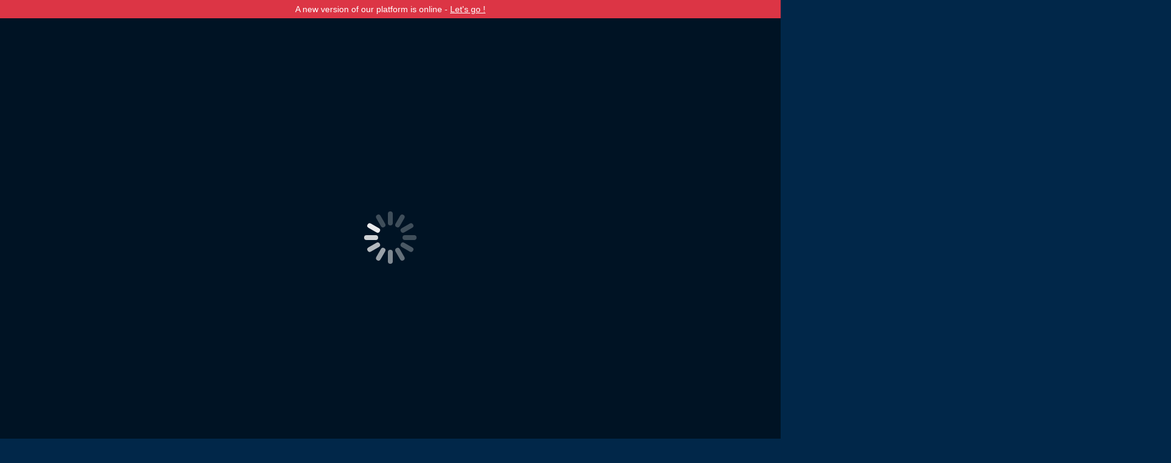

--- FILE ---
content_type: text/html; charset=utf-8
request_url: http://live2.dotvision.com/live?guid=caa4bc4d-7c79-4ef7-84f4-76b4aad5609b&lang=en&intro=false&favoris=9719
body_size: 2183
content:

<!DOCTYPE html>
<html xmlns="http://www.w3.org/1999/xhtml">
<head>
    <title>J5 Raid Centrale Supelec - DotVision Motion</title>
    <link href="/favicon.ico" rel="shortcut icon" title="J5 Raid Centrale Supelec - DotVision Motion"/>
    <meta http-equiv="Content-Type" content="text/html; charset=utf-8" />
    <meta name="Title" content="J5 Raid Centrale Supelec - DotVision Motion"/>
    <meta name="copyright" content="© DotVision Motion"/>
    <meta name="Author" content="motion.dotvision.com"/>
    <meta name="description" lang="fr" content="Live GPS &amp; Motion Tracking"/>
    <meta name="description" lang="en" content="Live GPS &amp; Motion Tracking"/> 
    <meta name="keywords" content="mygeolive, dotvision, motion, live tracking, live event, sport portal,J5 Raid Centrale Supelec"/>
    <meta name="revisit-after" content="1 Day"/>
    <meta name="robots" content="index, follow, all"/>
    <meta name="viewport" content="width=device-width, initial-scale=1, maximum-scale=1" />
    <meta name="apple-mobile-web-app-capable" content="yes" />

    <meta property="fb:app_id"          content="330432510395870" /> 
    <meta property="og:url"             content="http://live2.dotvision.com/live?guid=caa4bc4d-7c79-4ef7-84f4-76b4aad5609b&amp;lang=en&amp;intro=false&amp;favoris=9719" /> 
    <meta property="og:type"            content="fitness.course" /> 
    <meta property="og:site_name"       content="DotVision Motion" />     
    <meta property="og:title"           content="J5 Raid Centrale Supelec - DotVision Motion" />     
    <meta property="og:description"     content="Live GPS &amp; Motion Tracking" />
    <meta property="og:image"           content="https://mygeolive.blob.core.windows.net/clientbin/sessions/caa4bc4d7c794ef784f476b4aad5609b/12291104_964553506951900_4540570659451058942_o.png" />
    <meta property="og:image"           content="https://mygeolive.blob.core.windows.net/mygeolive/portal/dotvision-motion-fb.jpg" />
    <meta property="og:image"           content="https://mygeolive.blob.core.windows.net/mygeolive/portal/dotvision-motion-logo.png" />

    <!--script src="~/Scripts/src/Controls/leaflet/leaflet-include.js"></script-->
    <script src="//platform.linkedin.com/in.js" type="text/javascript"> lang: en_US</script>
    <script async src="//platform.twitter.com/widgets.js" charset="utf-8"></script>
    <script id="mglWidget" src="/Scripts/js/IOfThings.Widget.js"></script>

    <style type="text/css">
        html, body
        {
            /*background-color: #012749;*/
            font-family: sans-serif, Verdana, Geneva;
            margin: 0;
	        padding: 0;
            user-select: none;
            overflow: hidden;
        }
    </style>
</head>
<body>
    <div style="padding: 7px; font-size: 14px; background-color: #dc3545; margin-top: 0px; text-align:center; color:white;">
            <span>A new version of our platform is online - <a href="https://mymotion.dotvision.com/events" style="text-decoration: underline;">Let&#39;s go !</a></span>
    </div>
    <div id="mgl"></div>
    <script type="text/javascript">
    if (navigator.appName.indexOf("Internet Explorer") != -1) {
        var badBrowser = (navigator.appVersion.indexOf("MSIE 1") == -1);  //v10, 11, 12, etc. is fine
        if (badBrowser) {
            window.alert("This version of Internet Explorer is not supported! You must update your browser with the least version 10 or install an alternative browser.");
            history.go(-1);
        }
    }

    var widget = new IOfThings.Control.Widget('mgl', '1.1', false);
    if (widget.options.guid == null) window.location.href = "https://motion.dotvision.com/Events";
    if (widget.options.skin == 'dark') widget.options.skin = 'scripts/skin/mgl/skin.js';
    if (widget.options.skin == 'light') widget.options.skin = 'scripts/skin/mgl/light/skin.js';
    window.onresize = function () { widget.resize(); };

    widget.load();
    </script>

    <script>
        (function (i, s, o, g, r, a, m) {
            i['GoogleAnalyticsObject'] = r; i[r] = i[r] || function () {
                (i[r].q = i[r].q || []).push(arguments)
            }, i[r].l = 1 * new Date(); a = s.createElement(o),
                m = s.getElementsByTagName(o)[0]; a.async = 1; a.src = g; m.parentNode.insertBefore(a, m)
        })(window, document, 'script', '//www.google-analytics.com/analytics.js', 'ga');

        ga('create', 'UA-46899747-5', 'dotvision.com');
        ga('require', 'linkid', 'linkid.js');
        ga('require', 'displayfeatures');
        ga('send', 'pageview');
    </script>

</body>
</html>


--- FILE ---
content_type: text/css
request_url: http://live2.dotvision.com/Scripts/skin/mgl/css/control.menu.css
body_size: 722
content:
.menu {
    position:absolute;
    overflow:hidden;
    pointer-events:none;
    background:none !important;
    top:70px;
    height:150px;
    z-index:2000000;
}

.menu-header {
    height:30px;
    pointer-events:visible;
    background-color:rgba(12,30,46,0.8);
    color:#fafafa;
    clear:both;
    z-index:2000000;
}

.menu-container {
    position:absolute;
    pointer-events:visible;
    background-color:rgba(12,30,46,0.7);
    color:#fafafa;
    font:12px arial;
    clear:both;
}

.menu-content {
    position:relative;
    overflow:hidden;
    pointer-events:visible;
    float:left;
    clear:both;
}

.menu-bookmarks {
    position:absolute;
    overflow:hidden;
    pointer-events:visible;
    width:0px;
    float:left;
    clear:both;
}

.menu-bookmark {
    position:relative;
    margin:10px 5px 10px 5px;
    height:100px;
    width:280px;
    float:left;
    overflow:hidden;
    background-color:#0c1e2e;
    border-radius: 4px;
    -moz-border-radius: 4px;
	-webkit-border-radius: 4px;
    cursor: pointer;
}

.menu-bookmark-title {
    position:relative;
    font:16px arial;
    color:#fafafa;
    top:-4px;
}

.menu-bookmark-description {
    position:relative;
    font:10px arial;
    color:darkgray;
    top:-16px;
    height:40px;
    overflow:hidden;
}

.menu-bookmark-time {
    position:relative;
    font:11px arial;
    color:#fafafa;
    top:-24px;
    width:160px;
    text-align:right;
}

.menu-button-left
{
    position:relative;
    top:30px;
    width: 15px;
    height: 100px;
    margin: 10px 5px 10px 5px;
    background-color:#000e1b;
    background-image: url(../images/expand-vertical.png);
	border-radius: 4px;
    -moz-border-radius: 4px;
	-webkit-border-radius: 4px;
    float:left;
    z-index:2000000;
}

.menu-button-right
{
    position:relative;
    top:30px;
    width: 15px;
    height: 100px;
    margin: 10px 5px 10px 5px;
    background-color:#000e1b;
    background-image: url(../images/collapse-vertical.png);
	border-radius: 4px;
    -moz-border-radius: 4px;
	-webkit-border-radius: 4px;
    float:right;
    z-index:2000000;
}

.menu-button-auto-hide_unlock
{
    position:relative;
    width: 20px;
    height: 20px;
    margin: 5px;
    background-image: url(../images/pin_auto_hide_unlock.png);
    background-size:contain;
	border-radius: 4px;
    -moz-border-radius: 4px;
	-webkit-border-radius: 4px;
    float:right;
    z-index:2000000;
}

.menu-button-auto-hide_lock
{
    position:relative;
    width: 20px;
    height: 20px;
    margin: 5px;
    background-image: url(../images/pin_auto_hide_lock.png);
    background-size:contain;
	border-radius: 4px;
    -moz-border-radius: 4px;
	-webkit-border-radius: 4px;
    float:right;
    z-index:2000000;
}

.menu-button-settings
{
    margin:0px 2px 0px 0px;
    width:18px;
    height:18px;
}

.menu-user-name
{
    position:relative;
    font:14px sans-serif;
    white-space:nowrap;
    float:right;
    margin:7px 10px 0px 0px;
}

.menu-button-help
{
    position:relative;
    width: 20px;
    height: 20px;
    margin: 5px;
    background-image: url(../images/help.png);
    background-size:contain;
	border-radius: 4px;
    -moz-border-radius: 4px;
	-webkit-border-radius: 4px;
    float:right;
    z-index:2000000;
}

.menu-button-login
{
    position:relative;
    margin: 7px 15px 0px 0px;
    font:12px arial;
    float:right;
    z-index:2000000;
}

--- FILE ---
content_type: text/css
request_url: http://live2.dotvision.com/Scripts/skin/mgl/css/control.bookmark.css
body_size: 465
content:
.bookmark {
    position:absolute;
    height:34px;
    pointer-events:none;
    background:none !important;
    color:#fafafa;
    z-index:200;
}

.livecursor {
    position:absolute;
    pointer-events:none;
    color:yellow;
    background-color:rgba(255,255,0,0.7);
}

.bookmark-pin {
    position:absolute;
    height:32px;
    width:32px;
    cursor:pointer;
    pointer-events:visible;
    background-image:url(../images/bookmark/bookmark.png);
}

.bookmark-popup {
    position:absolute;
    top:-120px;
    left:-134px;
    height:120px;
    width:300px;
    clear:both;
    background-image:url(../images/bookmark/bubble.png);
    visibility:hidden;
}

.bookmark-popup-title {
    position:relative;
    font:16px arial;
    color:#fafafa;
}

.bookmark-popup-description {
    position:relative;
    font:12px arial;
    color:darkgray;
    top:-12px;
}

--- FILE ---
content_type: application/x-javascript
request_url: http://live2.dotvision.com/Scripts/lib/3D/spacegl.0.1.beta.js
body_size: 21684
content:
var Space=Space||{};Space.TileMetrics=function(b){this.radius=b||Space.Planet.EARTH.radius;this.minLatitude=-85.05112878;this.maxLatitude=85.05112878;this.minLongitude=-180;this.maxLongitude=180;this.minLevelOfDetail=1;this.maxLevelOfDetail=20};
Space.TileMetrics.prototype=function(){var b=Space.TileMetrics.prototype;b.getEnvelope=function(){return new IOfThings.Geography.Envelope(new IOfThings.Geography.Location(this.minLatitude,this.minLongitude),new IOfThings.Geography.Location(this.maxLatitude,this.maxLongitude))};b.clip=function(b,a,c){return Math.min(Math.max(b,a),c)};b.mapSize=function(b){return 256<<b};b.groundResolution=function(b,a){b=this.clip(b,this.minLatitude,this.maxLatitude);return 2*Math.Cos(b*Math.PI/180)*Math.PI*this.radius/
this.mapSize(a)};b.mapScale=function(b,a,c){sreenDpi=c||96;return MyGeoLive.Tiles.groundResolution(b,a)*c/0.0254};b.latLongToPixelXY=function(b,a,c){b=this.clip(b,this.minLatitude,this.maxLatitude);a=this.clip(a,this.minLongitude,this.maxLongitude);a=(a+180)/360;b=Math.sin(b*Math.PI/180);b=0.5-Math.log((1+b)/(1-b))/(4*Math.PI);c=this.mapSize(c);return{x:Math.floor(this.clip(a*c+0.5,0,c-1))-1,y:Math.floor(this.clip(b*c+0.5,0,c-1))-1}};b.pixelXYToLatLong=function(b,a,c){c=this.mapSize(c);b=this.clip(b,
0,c-1)/c-0.5;a=0.5-this.clip(a,0,c-1)/c;return{lat:90-360*Math.atan(Math.exp(2*-a*Math.PI))/Math.PI,lon:360*b}};b.tileXYToLatLong=function(b,a,c){return this.pixelXYToLatLong(Math.floor(256*b),Math.floor(256*a),c)};b.pixelXYToTileXY=function(b,a){return{x:Math.floor(b/256),y:Math.floor(a/256)}};b.tileXYToPixelXY=function(b,a){return{x:Math.floor(256*b),y:Math.floor(256*a)}};b.tileXYToQuadKey=function(b,a,c){for(var e="";0<c;c--){var g="0",j=1<<c-1;0!=(b&j)&&g++;0!=(a&j)&&(g++,g++);e+=g}return e};
return b}();var IOfThings=IOfThings||{},Space=Space||{};Space.Tile=function(b,d,a,c,e){this.x=b||0;this.y=d||0;this.levelOfDetail=a||0;this._status=0;this._parent=c;this.system=e};
Space.Tile.prototype=function(){var b=Space.Tile.prototype,d=function(a){var c=this.levelOfDetail;if(c>=a.minLevelOfDetail&&c<=a.maxLevelOfDetail){var e=a||this.system.metrics;a=e.tileXYToLatLong(this.x,this.y+1,c);c=e.tileXYToLatLong(this.x+1,this.y,c);this._envelope=new IOfThings.Geography.Envelope(new IOfThings.Geography.Location(a.lat,a.lon),new IOfThings.Geography.Location(c.lat,c.lon))}};b.divide=function(a){a=a||new Space.TileMetrics;var c=this.levelOfDetail+1,e=2*this.x,g=2*this.y,c=[new Space.Tile(e,
g,c,this),new Space.Tile(e+1,g,c,this),new Space.Tile(e,g+1,c,this),new Space.Tile(e+1,g+1,c,this)];d.call(c[0],a);d.call(c[1],a);d.call(c[2],a);d.call(c[3],a);this._subtiles=c;(a=this._clstack)&&a.fireEvent([this,0])};b.addStatusListener=function(a,c){this._slstack=this._slstack||new IOfThings.EventStack;this._slstack.addListener(a,c||this)};b.removeStatusListener=function(a,c){var e=this._slstack;e&&e.removeListener(a,c||this)};b.addChildrenListener=function(a,c){this._clstack=this._clstack||new IOfThings.EventStack;
this._clstack.addListener(a,c||this)};b.removeChildrenListener=function(a,c){var e=this._clstack;e&&e.removeListener(a,c||this)};b.load=function(a,c,e){switch(this._status){case 0:if(c){var g=e||this;this.addStatusListener(function(e,a){c.call(g,e,a);e.removeStatusListener(this)})}this._image=new Image;this._image.crossOrigin="";this._image.__tile=this;var b=a.createUrl(this.x,this.y,this.levelOfDetail);this._image.onload=function(){var e=this.__tile;delete this.__tile;e._status=2;var c=e._slstack;
c&&c.fireEvent([e,e._status])};this._image.onerror=function(){var e=this;this._retry=this._retry||0;if(0==this._retry){var c=this.__tile;delete this.__tile;c._status=4;var g=c._slstack;g&&g.fireEvent([c,c._status])}else this._retry--,setTimeout(function(){e.src=b},1E3)};this._status=1;this._image.src=b;break;case 1:c&&(g=e||this,this.addStatusListener(function(e,a){c.call(g,e,a);e.removeStatusListener(this)}))}};b.getStatus=function(){return this._status};b.getWidth=function(){return this._image?
this._image.width:0};b.getHeight=function(){return this._image?this._image.height:0};b.getImageData=function(){var a;if(this._image){a=document.createElement("canvas");var c=a.getContext("2d"),e=this._image,g=e.width,b=e.height;a.width=g;a.height=b;c.drawImage(e,0,0);a=c.getImageData(0,0,g,b).data}return a};b.getImage=function(){return this._image};b.getEnvelope=function(){this._envelope||(_envelope=d.call(this));return this._envelope};b.getChildrens=function(){return this._subtiles};b.getParent=
function(){return this._parent};b.clearImage=function(){delete this._image};b.reset=function(){this.clearImage();this._status=0};return b}();Space=Space||{};Space.TileUrlFactory=function(b){this.urlTemplate=b;this.s=0};Space.TileUrlFactory.prototype=function(){var b=Space.TileUrlFactory.prototype;b.createUrl=function(b,a,c){7==this.s?this.s=0:this.s++;var e=this.urlTemplate.replace("{s}",this.s),e=b?e.replace("{x}",b.toFixed()):e,e=a?e.replace("{y}",a.toFixed()):e;return e=c?e.replace("{z}",c.toFixed()):e};return b}();Space=Space||{};Space.TileSystem=function(b,d){this.origin=b||Space.Planet.EARTH;this.metrics=d||new Space.TileMetrics(this.origin.radius)};
Space.TileSystem.prototype=function(){Space.TileSystem.LevelMin=1;Space.TileSystem.LevelMax=21;var b=Space.TileSystem.prototype,d=function(a,c,e,g){if(!this._root){var b=new Space.Tile(0,0,0);b._envelope=this.metrics.getEnvelope();b.divide(this.metrics);this._root=b}b=this.metrics;b.tileXYToQuadKey(a,c,e);for(var f=this._root;0<e;e--){var d=0,h=1<<e-1;0!=(a&h)&&d++;0!=(c&h)&&(d+=2);if(!f._subtiles)if(g)f.divide(b);else return;f=f._subtiles[d]}return f};b.get=function(a,c,e){return d.call(this,a,c,
e,!1)};b.getOrAdd=function(a,c,e){return d.call(this,a,c,e,!0)};return b}();Space=Space||{};Space.DemTile=function(b,d,a,c,e){Space.Tile.call(this,b,d,a,c,e)};
Space.DemTile.prototype=function(){var b=Object.create(Space.Tile.prototype),d=function(c,e,g,a,b,d){if(0==b){if(0==d)return c[a*e+g];if(1==d)return c[a*e+e+g]}else if(1==b){if(0==d)return c[a*e+g+1];if(1==d)return c[a*e+e+g+1]}else{if(0==d){g=a*e+g;a=c[g];var h=c[g+1];return a+(h-a)*b}if(1==d)return g=(a+1)*e+g,e=c[g],c=c[g+1],e+(c-e)*b}g=a*e+g;a=c[g];h=c[g+1];a+=(h-a)*b;g+=e;e=c[g];c=c[g+1];return a+(e+(c-e)*b-a)*d};b.getElevationData=function(){if(!this.elevations){for(var c=this.getImageData(),
e=c.length,a=Array(c.length/4),b=0,f=0;f<e;f+=4)a[b++]=255*c[f+1]+c[f];this.elevations=a}return this.elevations};b.getElevation=function(c,e){var a=-9999;if(2==this._status){var b=this._envelope;if(b.contains(c,e)){var f=this.getElevationData();if(f){var k=a=0;if(c==b.lowercorner.lat)a=this.getHeight()-2,k=1;else if(c!=b.uppercorner.lat)var a=this.getHeight()-1,k=(b.uppercorner.lat-b.lowercorner.lat)/a,h=c-b.lowercorner.lat,a=Math.floor(h/k),k=(h-k*a)/k;var m=h=0,l=this.getWidth();e==b.uppercorner.lon?
(h=l-2,m=1):e!=b.lowercorner.lon&&(m=(b.uppercorner.lon-b.lowercorner.lon)/(l-1),locallon=e-b.lowercorner.lon,h=Math.floor(locallon/m),m=(locallon-m*h)/m);a=d(f,l,h,a,m,k)}}}return a};b.getEnvelope=function(){if(!this._envelope){var c=this.system.metrics,e=c.latLonFromDEMXY(this.x,this.y+1),c=c.latLonFromDEMXY(this.x+1,this.y);this._envelope=new IOfThings.Geography.Envelope(new IOfThings.Geography.Location(e.lat,e.lon),new IOfThings.Geography.Location(c.lat,c.lon));_envelope=void 0}return this._envelope};
b.getReferentiel=function(){return this.system.origin||Space.Planet.EARTH};b.getFaceNormals=function(){for(var c=this.getEnvelope(),e=c.lowercorner.lat,a=c.lowercorner.lon,b=c.uppercorner.lat,c=c.uppercorner.lon,f=this.getReferentiel(),d=this.getWidth(),h=this.getHeight(),m=(b-e)/h,b=f.GCDistance(e,a,b,a)/h,l=this.getElevationData(),n=[],p=0;p<h-1;p++)for(var q=p*d,s=e+m*p,w=f.GCDistance(s,a,s,c)/d,u=0;u<d-1;u++){x=u*w;var s=s+m,A=q+u,t=l[A],y=l[A+d],D=l[A+d+1],A=l[A+1],v=new IOfThings.Geometry.Vector3(0,
b,y-t),t=new IOfThings.Geometry.Vector3(w,0,A-t),t=IOfThings.Geometry.Vector3.Cross(t,v).normalize();n.push(t.x,t.y,t.z);v=new IOfThings.Geometry.Vector3(0,-b,A-D);t=new IOfThings.Geometry.Vector3(-w,0,y-D);t=IOfThings.Geometry.Vector3.Cross(t,v).normalize();n.push(t.x,t.y,t.z)}return n};var a=function(c,e,a,b){return 0>c||0>e||c>=a||e>=b?-1:2*(c*a+e)};b.getVertexNormals=function(){for(var c=[],e=this.getWidth(),g=this.getHeight(),b=this.getFaceNormals(),f=0;f<g;f++)for(var d=0;d<e;d++){var h,m=f,
l=d;h=this.getWidth()-1;var n=this.getHeight()-1,p=[],m=m-1,l=l-1,q=a.call(this,m,l,h,n);-1!=q&&p.push(q);l++;q=a.call(this,m,l,h,n);-1!=q&&(p.push(q),p.push(q+1));m++;q=a.call(this,m,l,h,n);-1!=q&&p.push(q);l--;q=a.call(this,m,l,h,n);-1!=q&&(p.push(q),p.push(q+1));h=p;for(var n=3*h[0],p=b[n++],m=b[n++],l=b[n],q=h.length,s=1;s<q;s++)n=3*h[s],p+=b[n++],m+=b[n++],l+=b[n];p/=q;m/=q;l/=q;c.push(p,m,l)}return c};return b}();Space=Space||{};Space.DemTileSystem=function(b,d){this.origin=b||Space.Planet.EARTH;this.metrics=d||new Space.AsterDemTileMetrics;this._xs=Array(7600)};
Space.DemTileSystem.prototype=function(){var b=Space.DemTileSystem.prototype,d=function(a,c,e){var g=this._xs[a];if(!g){if(!e)return;g=Array(3600);this._xs[a]=g}var b=g[c];!b&&e&&(g[c]=b=new Space.DemTile(a,c,0,null,this));return b};b.getElevation=function(a,c){var e=-9999,g=this.metrics.DEMXYFromLatLon(a,c);if(g=this.get(g.x,g.y))return g.getElevation(a,c);for(var b=0;b!=this._xs.length;b++){var f=this._xs[b];if(f)for(var d=0;d!=f.length;d++)if(g=f[d])if(e=g.getElevation(a,c),-9999!=e)return e}return e};
b.get=function(a,c){return d.call(this,a,c,!1)};b.getOrAdd=function(a,c){return d.call(this,a,c,!0)};return b}();Space=Space||{};Space.AsterDemTileMetrics=function(){this.MinLatitude=-83;this.MaxLatitude=84;this.MinLongitude=-180;this.MaxLongitude=180};
Space.AsterDemTileMetrics.prototype=function(){var b=Space.AsterDemTileMetrics.prototype,d=1/3600;b.clipLat=function(a){return Math.min(Math.max(a,this.MinLatitude),this.MaxLatitude)};b.clipLon=function(a){return Math.min(Math.max(a,this.MinLongitude),this.MaxLongitude)};b.DEMXYFromLatLon=function(a,c){var e=Math.min(Math.max(a,this.MinLatitude),this.MaxLatitude),g=Math.min(Math.max(c,this.MinLongitude),this.MaxLongitude);return{y:Math.floor((90-e)/0.05),x:Math.floor((g+180)/0.05)}};b.latLonFromDEMXY=
function(a,c){return new IOfThings.Geography.Location(90-0.05*c,0.05*a-180)};b.matrixIndexFromLatLon=function(a,c,e,g){a=90-0.05*c-e;g-=l_lon;if(0>a||0>g||a>l_3minToDecimal||0.05<g)return{i:-1,j:-1};c=Math.floor(g/d);e=Math.floor(a/d);return{i:c,j:e,tx:(g-d*c)/d,ty:(a-d*e)/d}};return b}();Space=Space||{};
Space.WMTSUrlFactory=function(b,d){var a=b||{};a.scheme=a.scheme||"https://";a.host=a.host;a.path=a.path;a.layer=a.layer;a.version=a.version;a.format=a.format||"image/jpeg";a.style=a.style||"normal";a.service=a.service||"WMTS";a.request=a.request||"GetTile";a.matrixSet=a.matrixSet;Space.TileUrlFactory.call(this,a.scheme+a.host+(a.path?a.path:"")+"?LAYER="+a.layer+(a.version?"&VERSION="+a.version:"")+"&FORMAT="+a.format+"&STYLE="+a.style+"&SERVICE="+a.service+"&REQUEST="+a.request+(a.matrixSet?"&TILEMATRIXSET="+
a.matrixSet:"")+"&TILEMATRIX={z}&TILEROW={y}&TILECOL={x}");this.options=a;this.metrics=d||new Space.TileMetrics};Space.WMTSUrlFactory.prototype=function(){var b=Object.create(Space.TileUrlFactory.prototype);b.createUrl=function(b,a,c){return this.urlTemplate.replace("{x}",b).replace("{y}",a).replace("{z}",c)};return b}();Space=Space||{};Space.SwissTopoUrlFactory=function(b,d){var a=b||{};a.scheme=a.scheme||"https://";a.host=a.host||"api3.geo.admin.ch";a.version=a.version||"1.0.0";a.path=a.path||"ch.swisstopo.pixelkarte-farbe/default";a.timestamp=a.timestamp||this.NewTimestamp;a.layer=a.layer||"3857";a.format=a.format||".jpeg";Space.TileUrlFactory.call(this,a.scheme+a.host+"/"+a.version+"/"+a.path+"/"+a.timestamp+"/"+a.layer+"/{z}/{x}/{y}"+a.format);this.options=a;this.metrics=d||new Space.TileMetrics};
Space.SwissTopoUrlFactory.prototype=function(){var b=Object.create(Space.TileUrlFactory.prototype);b.NewTimestamp="20140520";b.OldTimestamp="20111206";b.createUrl=function(b,a,c){return this.urlTemplate.replace("{x}",b).replace("{y}",a).replace("{z}",c)};return b}();Space=Space||{};Space.BingMapUrlFactory=function(b){Space.TileUrlFactory.call(this,"https://ecn.t{s}.tiles.virtualearth.net/tiles/h{q}.jpeg?g=1135&n=z");this.metrics=b||new Space.TileMetrics;this.s=0};Space.BingMapUrlFactory.prototype=function(){var b=Object.create(Space.TileUrlFactory.prototype);b.createUrl=function(b,a,c){a=this.metrics.tileXYToQuadKey(b,a,c);b=this.s;a=this.urlTemplate.replace("{q}",a).replace("{s}",b.toFixed());this.s=7==b?0:b+1;return a};return b}();Space=Space||{};Space.GoogleMapUrlFactory=function(b){Space.TileUrlFactory.call(this,"https://mt{s}.google.com/vt/lyrs=s@156000000&hl=en&x={x}&y={y}&z={z}");this.metrics=b||new Space.TileMetrics;this.s=0};Space.GoogleMapUrlFactory.prototype=function(){var b=Object.create(Space.TileUrlFactory.prototype);b.createUrl=function(b,a,c){7==this.s?this.s=0:this.s++;var e=this.s;b=this.urlTemplate.replace("{x}",b).replace("{y}",a).replace("{z}",c).replace("{s}",e.toFixed());this.s=3==e?0:e+1;return b};return b}();Space=Space||{};
(function(b){Space.Overlay=function(c,e,a,j){b.call(this);this.displayName=this.name=c;this.group=e||"map";this.envelope=a;this.period=j;this.zindex=0;this.__enabled=!0};var d=Space.Overlay,a=Object.create(b.prototype);a.isEnabled=function(){return this.__enabled};a.setEnabled=function(c){this.__enabled!=c&&(this.__enabled=c,this.fireEvent("enabled",[this,c]))};a.isActiv=function(c,e){return c&&this.envelope&&!this.envelope.contains(c.lat,c.lon)||e&&this.period&&!this.period.contains(e)?!1:!0};a.createComponent=
function(){};d.prototype=a})(IOfThings.NodeBase);Space=Space||{};
(function(b){var d=function(e,c){e==this.overlay&&this.setEnabled(c)};Space.OverlayComponent=function(e){b.call(this);this.overlay=e;this.__enabled=e.isEnabled();e.addEventListener("enabled",d,this)};var a=Space.OverlayComponent,c=Object.create(b.prototype);c.isEnabled=function(){return this.__enabled};c.setEnabled=function(e){this.__enabled!=e&&(this.__enabled=e,this.revalidate())};c.draw=function(e){this.__enabled&&this.drawImpl(e);this.overlay&&this.overlay.fireEvent("drawed",[this,e])};c.drawImpl=
function(){};a.prototype=c})(IOfThings.UI.Component);Space=Space||{};Space.TileOverlay=function(b,d,a,c,e,g,j){Space.Overlay.call(this,b,d,e,g);this.urlFactory=a;this.tileSystem=c;this.levelOfDetailRange=j||new IOfThings.Range(Space.TileSystem.LevelMin,Space.TileSystem.LevelMax);this.borderTile=this.border=!1};Space.TileOverlay.prototype=function(){var b=Object.create(Space.Overlay.prototype);b.createComponent=function(){var b=new Space.TileOverlayComponent(this);b.zindex=this.zindex;return b};return b}();Space=Space||{};Space.TileOverlayComponent=function(b){Space.OverlayComponent.call(this,b);this.overlay=b;this._ready=!1};
Space.TileOverlayComponent.prototype=function(){var b=Object.create(Space.OverlayComponent.prototype);_setColor=function(e,c){e.color!=c&&(e.color=c,this.invalidate())};var d=function(e,c){switch(c){case 2:this.invalidate()}};_checkAllExpanded=function(){proxies=this.getChildrens();for(var e=0;e!=proxies.length;e++)if(!proxies[e]._expanded)return;this._expanded=!0;this.parent&&_checkAllExpanded.call(this.parent)};_updateView=function(e,c){if(!e._expanded){var a=e.tile;switch(a.getStatus()){case 0:case 1:case 2:var b=
a.levelOfDetail,k=this.overlay.levelOfDetailRange.max||this.overlay.tileSystem.metrics.maxLevelOfDetail,h=IOfThings.Geometry.Vector3.TransformCoordinates(e.gl,c),m=2*e.radius;if(h.z>-m)if(h=h.length(),b<k){if(h<=m){k=a.getChildrens();if(!k){k=this.overlay;b=k.urlFactory;a.divide(k.tileSystem.metrics);k=a.getChildrens();for(a=0;a!=k.length;a++)k[a].load(b,d,this)}proxies=e.getChildrens();for(a=0;a!=proxies.length;a++)b=proxies[a],_updateView.call(this,b,c)}}else e._expanded=!0,e.parent&&_checkAllExpanded.call(e.parent)}}};
var a=function(e){if(this.isEnabled()){var c=this.overlay,a=c.levelOfDetailRange.min,b=c.tileSystem,c=c.urlFactory,k=b.metrics,h=e.getEnvelope();e=h.uppercorner.lat;for(var m=h.lowercorner.lon,l=h.lowercorner.lat,h=h.uppercorner.lon,n=[],p=0;23!=p;p++){var q=k.latLongToPixelXY(e,m,p),s=k.latLongToPixelXY(l,h,p),w=k.pixelXYToTileXY(q.x,q.y),u=k.pixelXYToTileXY(s.x,s.y);n.push({northWestTileXY:w,southEastTileXY:u,northWestPixel:q,southEastPixel:s,dx:s.x-q.x,dy:s.y-q.y,offsetx:q.x,offsety:q.y})}this.levelInfos=
n;e=this.levelInfos[a];k=e.northWestTileXY;e=e.southEastTileXY;m=[];for(l=k.x;l<=e.x;l++)for(h=k.y;h<=e.y;h++)n=b.getOrAdd(l,h,a),n.reset(),n.load(c,d,this),n=new Space.TileProxy(n,this),m.push(n);this._roots=m;this._ready=!0}};b.getArea=function(){return this._parent.area};b.enterTree=function(){var e=this.getArea();switch(e.getStatus()){case 2:a.call(this,e);break;default:var c=this;e.addStatusListener(function(){switch(e.getStatus()){case 2:a.call(c,e),e.removeStatusListener(this)}})}};var c=function(e,
a,b,f){var d=a.getChildrens(),h=a.tile;switch(h.getStatus()){case 2:var m=e.canvas,l=this.levelInfos[h.levelOfDetail],n=l.offsetx,p=l.offsety,q=m.width/l.dx,m=m.height/l.dy;e.save();e.scale(q,m);if(q=h._image){var s=b.tileXYToPixelXY(h.x,h.y);e.drawImage(q,s.x-n,s.y-p,256,256)}f&&(e.beginPath(),e.rect(s.x-n,s.y-p,256,256),e.lineWidth=1,e.strokeStyle=a.color||"green",e.stroke());e.restore()}if(d)for(h=0;h!=d.length;h++)a=d[h],c.call(this,e,a,b,f)};b.draw=function(e){if(this.isEnabled())if(this._ready){var b=
this._roots;if(b){for(var j=this.overlay,f=this.border||j.border,d=this.borderTile||j.borderTile,j=j.tileSystem.metrics,h=0;h!=b.length;h++)c.call(this,e,b[h],j,d);f&&(f=e.canvas,b=f.width,f=f.height,e.beginPath(),e.rect(0,0,b,f),e.lineWidth=7,e.strokeStyle="yellow",e.stroke())}}else a.call(this,this.getArea())};b.updateView=function(e){if(this._ready){var c=this._roots;if(c)for(var a=c.length,b=0;b!=a;b++)_updateView.call(this,c[b],e)}};return b}();Space=Space||{};Space.TileProxy=function(b,d,a){this.component=d;this.parent=a;this.setTile(b)};
Space.TileProxy.prototype=function(){var b=Space.TileProxy.prototype,d=function(c,e){switch(e){case 0:a.call(this,c),c.removeChildrenListener(d,this)}},a=function(c){var e=c.getChildrens();if(e){c=[];for(var a=0;a!=e.length;a++)c.push(new Space.TileProxy(e[a],this.component,this)),this._childrens=c;this.component.invalidate()}else c.addChildrenListener(d,this)};b.setTile=function(c){this.tile=c;var e=this.component.getArea(),b=e.system.origin,d=e.getEnvelope().and(this.tile._envelope),f=e.getElevation(d.uppercorner.lat,
d.lowercorner.lon),k=e.getElevation(d.uppercorner.lat,d.uppercorner.lon),h=e.getElevation(d.lowercorner.lat,d.lowercorner.lon),m=e.getElevation(d.lowercorner.lat,d.lowercorner.lon),l=d.getCenter(),l=e.getElevation(l.lat,l.lon),e=Math.min(f,k,h,m,l),f=Math.max(f,k,h,m,l);d.lowercorner.alt=e;d.uppercorner.alt=f;l=d.getCenter();f=l.toCartesian(b);b=f.distanceTo(d.uppercorner.toCartesian(b));this.envelope=d;this.cartesian=f;this.gl=new IOfThings.Geometry.Vector3(f.x,f.z,f.y);this.radius=b;a.call(this,
c)};b.getChildrens=function(){return this._childrens};return b}();Space=Space||{};Space.MapWindow=function(b,d){IOfThings.UI.Container.call(this);this.area=d;this.map=b};
Space.MapWindow.prototype=function(){var b=Object.create(IOfThings.UI.Container.prototype),d=function(a,c,e){switch(a){case IOfThings.Collections.List.Events.ADDED:(a=c.createComponent())&&this.addComponent(a);break;case IOfThings.Collections.List.Events.REMOVED:a=e,a=this.indexOf(function(e){return e.overlay==c}),-1!=a&&this.removeComponentAt(a)}};b.initialize=function(){for(var a=this.map,c=a.overlays,e=0;e!=c.count();e++){var b=c.get(e).createComponent();b&&this.addComponent(b)}a.addOverlayListener(d,
this)};b.dispose=function(){this.map.removeOverlayListener(d,this)};b.updateView=function(a){this.components.forEach(function(c){c.updateView&&c.updateView(a)})};return b}();Space=Space||{};Space.Map=function(b,d,a){this.origin=b||Space.Planet.EARTH;this.tileSystem=d||new Space.TileSystem(b);this.demTileSystem=a||new Space.DemTileSystem(b);this.overlays=new IOfThings.Collections.List};Space.Map.prototype=function(){var b=Space.Map.prototype;b.addOverlayListener=function(b,a){this.overlays.addListener(b,a)};b.removeOverlayListener=function(b,a){this.overlays.removeListener(b,a)};return b}();Space=Space||{};Space.TrackOverlay=function(b,d,a,c,e,g,j){Space.Overlay.call(this,b,d,g,j);this.track=a;this.options=c||{};this.options.defaultOptions=this.options["default"]||{styles:{linewidth:3,stroke:"green"}};this.tileSystem=e};Space.TrackOverlay.prototype=function(){var b=Object.create(Space.Overlay.prototype);b.createComponent=function(){var b=new Space.TrackOverlayComponent(this);b.zindex=this.zindex;return b};return b}();Space=Space||{};Space.TrackOverlayComponent=function(b){Space.OverlayComponent.call(this,b);this.overlay=b};
Space.TrackOverlayComponent.prototype=function(){var b=Object.create(Space.OverlayComponent.prototype),d=function(c){for(var a=this.overlay.tileSystem.metrics,b=c.getEnvelope(),f=b.uppercorner.lat,d=b.lowercorner.lon,h=b.lowercorner.lat,b=b.uppercorner.lon,m=[],l=0;23!=l;l++){var n=a.latLongToPixelXY(f,d,l),p=a.latLongToPixelXY(h,b,l),q=a.pixelXYToTileXY(n.x,n.y),s=a.pixelXYToTileXY(p.x,p.y);m.push({northWestTileXY:q,southEastTileXY:s,northWestPixel:n,southEastPixel:p,dx:p.x-n.x,dy:p.y-n.y,offsetx:n.x,
offsety:n.y})}this.levelInfos=m;c=c.getEnvelope();if((f=this.overlay.track)&&c.intersectWith(f.getBounds())){a=[];f=f.segments;for(d=0;d!=f.length;d++)h=f[d],c.intersectWith(h.getBounds())&&a.push(h);0!=a.length&&(this.segments=a)}this._ready=!0;this.invalidate()};b.getArea=function(){return this._parent.area};b.enterTree=function(){var c=this.getArea();switch(c.getStatus()){case 2:d.call(this,c);break;default:var a=this;c.addStatusListener(function(){switch(c.getStatus()){case 2:d.call(a,c),c.removeStatusListener(this)}})}};
var a={styles:{lineWidth:1,color:"green"}},c=function(e,a,b){if(e){var f=e[a];return f?f:"default"!=a?c(e,"default",b):b}return b};b.draw=function(e){if(this._ready){var b=this.segments;if(b){var d=e.canvas,f=this.overlay,k=f.tileSystem.metrics,h=this.levelInfos[15],m=h.offsetx,l=h.offsety,n=d.width/h.dx,d=d.height/h.dy;e.save();e.scale(n,d);f=f.options;for(n=0;n!=b.length;n++)if(d=b[n],h=c(f,d.name,a),h=h.stylesFactory?h.stylesFactory.call(h,n,d):h,e.lineWidth=h?h.lineWidth||1:1,e.strokeStyle=h?
h.color||"orange":"red",e.fillStyle=h?h.color||"orange":"red",d=d.trackpoints,0!=d.length){var p=d[0].location,p=k.latLongToPixelXY(p.lat,p.lon,15);e.beginPath();e.moveTo(p.x-m,p.y-l);h.lineDash&&e.setLineDash(h.lineDash);for(h=1;h!=d.length;h++)p=d[h].location,p=k.latLongToPixelXY(p.lat,p.lon,15),e.lineTo(p.x-m,p.y-l);e.stroke()}e.restore()}}};return b}();Space=Space||{};
(function(b){Space.AbstractMarker=function(c,e){b&&b.call(this);var a=e||{};a.onGround=a.onGround||!1;this.name=c;this.options=a;this._selected=!1};var d=Space.AbstractMarker,a=b?Object.create(b.prototype):Space.AbstractMarker.prototype;a.addToScene=function(c){this.scene=c;c.markers=c.markers||new IOfThings.Collections.List;c.markers.add(this);return this._addToScene(c)};a._addToScene=function(){};a.bindPopup=function(c){this.popup=c;return this};var c=Math.PI/180,e=Math.PI/2;a.setLocation=function(a){a=
a||new IOfThings.Geography.Location;if((this.options.onGround||-9999==a.alt)&&this.scene){var b=this.scene.map.demTileSystem.getElevation(a.lat,a.lon),f=this.mesh;if(f&&f.getBoundingInfo&&(f=f.getBoundingInfo().boundingSphere)&&f.radius)r=f.radius;-9999!=b&&(a.alt=b);a.alt+=r}this._location=a;this.upVector=new IOfThings.Geometry.Vector3(-(c*a.lat),e-c*a.lon,0);this.scene&&(b=this.scene.map.origin.toCartesian(a.lat,a.lon,a.alt),this.setMeshPosition(b));this.fireEvent("location",[this,a]);return this};
a.getLocation=function(){return this._location};a.move=function(c,a,e){if(null==this.scene)throw"Missing reference.";e=this.scene.map.origin;c=this.getLocation();a=e.GCDistanceAzimuth(c.lat,c.lon,a);a.alt=c.alt;this.setLocation(a);return this};a.setSelected=function(c){c!=this._selected&&(this._selected=c,this.fireEvent("selected",[this,this._selected]))};a.isSelected=function(){return this._selected};a.setMeshPosition=function(){};a.click=function(){this.setSelected(!this.isSelected())};d.prototype=
a})(IOfThings.NodeBase);Space=Space||{};
(function(b){Space.AugmentedRealityPopup=function(c,a,e){b.call(this);this.icon=new Image;this.icon.src=e;this.range={min:c||100,max:a||200};this._scaleY=this._scaleX=1};var d=2*Math.PI,a=Math.PI/2,c=Math.PI/6,e=Math.cos(c),g=Math.sin(c),c=Space.AugmentedRealityPopup,j=Object.create(b.prototype);j.draw=function(c){if(this.marker.isSelected()&&this._parent.contains(this.xe,this.ye)&&this.ze&&0<this.ze){var b=Math.min(this.range.max,Math.max(this.we,this.range.min)),h=Math.min(this.range.max,Math.max(this.he,
this.range.min)),j=0+this.we/2,l=0+this.he/2,b=Math.max(b/2,h/2),h=b/4,n=h+4;c.fillStyle="rgba(255,255,255,0.5)";c.strokeStyle="rgba(255,255,255,0.5)";c.beginPath();c.arc(j,l,h,0,d);c.fill();c.stroke();var p=j+b*e,q=l-b*g,s=1.4*h,w=s/(this.icon.width/this.icon.height);c.drawImage(this.icon,p-s/2,q-w/2,s,w);c.beginPath();c.arc(p,q,h,0,d);c.fill();c.stroke();var s=j+h*e,w=j+(b-h)*e,u=l-h*g,A=l-(b-h)*g;c.beginPath();c.moveTo(s,u);c.lineTo(w,A);c.stroke();s=this.marker.name;c.textAlign="start";c.textBaseline=
"middle";c.font=1.5*h+"px Arial";w=c.measureText(s).width;p=p+2*h+10;w=p+w;u=Math.PI+a;c.beginPath();c.arc(p,q,h,a,u);c.arc(w,q,h,u,a);c.closePath();c.fill();c.stroke();c.fillText(s,p,q);c.setLineDash([3]);c.beginPath();c.arc(j,l,n,0,d);c.stroke();c.beginPath();c.arc(j,l,b,0,d);c.stroke()}};c.prototype=j})(IOfThings.UI.Container);var BABYLON=BABYLON||{};
(function(){BABYLON.SPACE=BABYLON.SPACE||{};BABYLON.SPACE.DEM=BABYLON.SPACE.DEM||{};BABYLON.SPACE.DEM.DEFAULT=BABYLON.SPACE.DEM.DEFAULT||{};BABYLON.SPACE.DEM.DEFAULT.LatThreshold=0.5;BABYLON.SPACE.DEM.DEFAULT.LonThreshold=0.5;BABYLON.SPACE.DEM.DEFAULT.Sampling=1;var b=new Space.TileUrlFactory("http://IOfThings-space-ts0.cloudapp.net/Demservice/tile({x},{y})");BABYLON.DemMesh=function(d,a,c,e,g,j,f,k,h,m){var l="dem("+d.toFixed()+","+a.toFixed()+")";BABYLON.Mesh.call(this,l,g,!0);m=m||{};m.sampling=
m.sampling||BABYLON.SPACE.DEM.DEFAULT.Sampling;this.options=m;this._isReady=!1;this.scene=g;this.origin=k||Space.Planet.EARTH;this.demSystem=h||new Space.DemTileSystem(this.origin);this.zscale=j||1;this.urlFactory=f||b;this.area=this.demSystem.getOrAdd(d,a);this.w=c;this.h=e;d=this.area;e=this.demSystem.metrics;c=this.origin;g=this.area;a=e.latLonFromDEMXY(g.x,g.y+1);e=e.latLonFromDEMXY(g.x+1,g.y);c=this.elevationRange||c.elevationRange;a.alt=c?c.min:Number.MIN_VALUE;e.alt=c?c.max:Number.MAX_VALUE;
a=new IOfThings.Geography.Envelope(a,e);d._envelope=a;this.checkCollisions=!0;this.isPickable=!1};BABYLON.DemMesh.prototype=Object.create(BABYLON.Mesh.prototype);BABYLON.DemMesh.prototype.getWidth=function(){return this.area.getWidth()};BABYLON.DemMesh.prototype.getHeight=function(){return this.area.getHeight()};BABYLON.DemMesh.prototype.getEnvelope=function(){return this.area.getEnvelope()};BABYLON.DemMesh.prototype.getArea=function(){return this.area};BABYLON.DemMesh.prototype.load=function(b,a){this.area.load(this.urlFactory,
function(c,e){switch(e){case 2:var g=this.area,j=g.getImageData();g.x.toFixed();g.y.toFixed();var f=!0,k=[],h=[],m=[],l=[],n,f=g.getWidth(),p=g.getHeight(),q=4*f,s=this.options.sampling,w=this.origin;n=this.demSystem.metrics;for(var u=Number.MAX_VALUE,A=Number.MIN_VALUE,t=f-1,y=p-1,D=this.w/t,v=this.h/t,z=n.latLonFromDEMXY(g.x,g.y),E=z.lon,z=n.latLonFromDEMXY(g.x,g.y+1),z=z.lat-D,C=0,B=4*s,g=0;g<p;g+=s){var F=g*q,J=g/y,H=z+g*v;for(n=0;n<f;n+=s,F+=B){var G=E+n*D,I=255*j[F+1]+j[F];1E4<I&&(I=j[F+1]);
C=1E4<I?C:I;u=Math.min(u,C);A=Math.max(A,C);G=w.toCartesian(H,G,C);h.push(G.x,G.z,G.y);m.push(0,0,0);l.push(n/t,J)}}this.elevationRange={min:u,max:A};t/=s;y/=s;f=t+1;for(g=0;g<y;g++){j=g*f;p=(g+1)*f;for(n=0;n<t;n++)k.push(n+j),k.push(n+1+j),k.push(n+1+p),k.push(n+j),k.push(n+1+p),k.push(n+p)}BABYLON.VertexData.ComputeNormals(h,k,m);f=!0;this.setVerticesData(BABYLON.VertexBuffer.PositionKind,h,f);this.setVerticesData(BABYLON.VertexBuffer.NormalKind,m,f);this.setVerticesData(BABYLON.VertexBuffer.UVKind,
l,f);this.setIndices(k);this.area._envelope.lowercorner.alt=this.elevationRange.min;this.area._envelope.uppercorner.alt=this.elevationRange.max;this._isReady=!0}b&&b.call(a||this,this,e)},this)};BABYLON.DemMesh.prototype.isReady=function(){return this._isReady};BABYLON.DemMesh.GetRange=function(d,a,c,e,g,j,f,k,h,m){m=m||{};m.sampling=m.sampling||BABYLON.SPACE.DEM.DEFAULT.Sampling;m.latThreshold=m.latThreshold||BABYLON.SPACE.DEM.DEFAULT.LatThreshold;m.lonThreshold=m.lonThreshold||BABYLON.SPACE.DEM.DEFAULT.LonThreshold;
f=f||Space.Planet.EARTH;j=j||1;k=k||b;var l=h.metrics,n=Math.max(d,c),p=Math.min(a,e);d=Math.min(d,c);a=Math.max(a,e);e=n-d;e>m.latThreshold&&(e=n-e/2,d=m.latThreshold/2,n=e+d,d=e-d);e=a-p;e>m.lonThreshold&&(e=a-e/2,a=m.lonThreshold/2,p=e-a,a=e+a);n=l.DEMXYFromLatLon(n,p);l=l.DEMXYFromLatLon(d,a);p=[];for(d=n.y;d<=l.y;d++){row=[];for(a=n.x;a<=l.x;a++)e=new BABYLON.DemMesh(a,d,0.05,0.05,g,j,k,f,h,m),row.push(e);p.push(row)}return p}})();BABYLON=BABYLON||{};
(function(){BABYLON.GeoCamera=function(b,d,a,c,e){this.origin=c||Space.Planet.EARTH;this.camera=new (e||BABYLON.FreeCamera)(b,new BABYLON.Vector3(0,0,0),a);this.camera.checkCollisions=!0;this.camera.ellipsoid=new BABYLON.Vector3(10,10,10);this.setLocation(d);this.camera.noRotationConstraint=!0;this.updateReference()};BABYLON.GeoCamera.prototype.getScene=function(){return this.camera._scene};BABYLON.GeoCamera.prototype.setLocation=function(b){var d=this.origin.toCartesian(b.lat,b.lon,b.alt);this.location=
b;this.camera.position=new BABYLON.Vector3(d.x,d.z,d.y)};BABYLON.GeoCamera.prototype.setTargetLocation=function(b){this.targetLocation=b;b=this.origin.toCartesian(b.lat,b.lon,b.alt);this.camera.setTarget(new BABYLON.Vector3(b.x,b.z,b.y))};BABYLON.GeoCamera.prototype.attachControl=function(b){this.camera.attachControl(b)};BABYLON.GeoCamera.prototype.detachControl=function(b){this.camera.detachControl(b)};BABYLON.GeoCamera.prototype.updateReference=function(){var b=this.location,d=this.origin.toCartesian(b.lat,
b.lon,b.alt),b=this.origin.toCartesian(b.lat,b.lon,b.alt+100),d=new BABYLON.Vector3(b.x-d.x,b.z-d.z,b.y-d.y);this.camera.upVector=d};BABYLON.GeoCamera.prototype.switchCamera=function(b,d){var a=this.getScene(),c=a.activeCamera;c.rotation&&(b.rotation=c.rotation.clone());b.fov=c.fov;b.minZ=c.minZ;b.maxZ=c.maxZ;b.upVector=c.upVector;c.ellipsoid&&(b.ellipsoid=c.ellipsoid.clone());b.checkCollisions=c.checkCollisions;b.applyGravity=c.applyGravity;b.speed=c.speed;b.postProcesses=c.postProcesses;c.postProcesses=
[];c.detachControl(d);c.dispose();this.camera=a.activeCamera=b;a.activeCamera.attachControl(d);return c};BABYLON.FreeCamera.prototype.attachControl0=BABYLON.FreeCamera.prototype.attachControl;BABYLON.FreeCamera.prototype.attachControl=function(b,d){if(!this._attachedElement&&(this.attachControl0(b,d),this._wheels=this._wheels||[],b.addEventListener)){var a=this;this._mouseWheelHandler=function(c){var e=0>Math.max(-1,Math.min(1,c.wheelDelta||-c.detail))?a.keysDown[0]:a.keysUp[0];-1===a._wheels.indexOf(e)&&
a._wheels.push(e);d||c.preventDefault()};b.addEventListener("mousewheel",this._mouseWheelHandler,!1);b.addEventListener("DOMMouseScroll",this._mouseWheelHandler,!1)}};BABYLON.FreeCamera.prototype.detachControl0=BABYLON.FreeCamera.prototype.detachControl;BABYLON.FreeCamera.prototype.detachControl=function(b){this._attachedElement==b&&(b.removeEventListener("mousewheel",this._mouseWheelHandler),b.removeEventListener("DOMMouseScroll",this._mouseWheelHandler,!1),this.detachControl0(b))};BABYLON.FreeCamera.prototype._checkInputs0=
BABYLON.FreeCamera.prototype._checkInputs;BABYLON.FreeCamera.prototype.WheelScencitivity=1;BABYLON.FreeCamera.prototype._checkInputs=function(){this._checkInputs0();if(this._wheels){for(var b=0;b<this._wheels.length;b++){var d=this._wheels[b],a=this._computeLocalCameraSpeed();-1!==this.keysUp.indexOf(d)?this._localDirection.copyFromFloats(0,0,a*BABYLON.FreeCamera.prototype.WheelScencitivity):-1!==this.keysDown.indexOf(d)&&this._localDirection.copyFromFloats(0,0,-a*BABYLON.FreeCamera.prototype.WheelScencitivity);
this.getViewMatrix().invertToRef(this._cameraTransformMatrix);BABYLON.Vector3.TransformNormalToRef(this._localDirection,this._cameraTransformMatrix,this._transformedDirection);this.cameraDirection.addInPlace(this._transformedDirection)}this._wheels.length=0}}})();BABYLON=BABYLON||{};
(function(){BABYLON.GeoSky=function(b,d,a,c,e){this._isReady=!1;this._scene=e;this.imageUrl=c||"skybox/defaultskytexture.png";this.name=b;this.origin=d||Space.Planet.EARTH;var g=this.envelope=a,j=this.origin;b=j.toCartesian(g.lowercorner.lat,g.lowercorner.lon,g.lowercorner.alt);d=j.toCartesian(g.uppercorner.lat,g.lowercorner.lon,g.lowercorner.alt);a=j.toCartesian(g.uppercorner.lat,g.uppercorner.lon,g.lowercorner.alt);c=j.toCartesian(g.lowercorner.lat,g.uppercorner.lon,g.lowercorner.alt);e=j.toCartesian(g.lowercorner.lat,
g.lowercorner.lon,g.uppercorner.alt);var f=j.toCartesian(g.uppercorner.lat,g.lowercorner.lon,g.uppercorner.alt),k=j.toCartesian(g.uppercorner.lat,g.uppercorner.lon,g.uppercorner.alt),g=j.toCartesian(g.lowercorner.lat,g.uppercorner.lon,g.uppercorner.alt);c=[[k.x,k.z,k.y,g.x,g.z,g.y,c.x,c.z,c.y,a.x,a.z,a.y],[g.x,g.z,g.y,e.x,e.z,e.y,b.x,b.z,b.y,c.x,c.z,c.y],[e.x,e.z,e.y,f.x,f.z,f.y,d.x,d.z,d.y,b.x,b.z,b.y],[f.x,f.z,f.y,k.x,k.z,k.y,a.x,a.z,a.y,d.x,d.z,d.y],[f.x,f.z,f.y,e.x,e.z,e.y,g.x,g.z,g.y,k.x,k.z,
k.y],[d.x,d.z,d.y,a.x,a.z,a.y,c.x,c.z,c.y,b.x,b.z,b.y]];b=[];d=[];a=[];for(e=0;6>e;e++)k=3*e,f=a.length/3,b.push(f,f+1,f+2,f,f+2,f+3),a=a.concat(c[e]),g=new BABYLON.Vector3(a[k],a[k+1],a[k+2]),f=new BABYLON.Vector3(a[k+3],a[k+4],a[k+5]),k=new BABYLON.Vector3(a[k+6],a[k+7],a[k+8]),g=g.subtract(f),f=k.subtract(f),f=BABYLON.Vector3.Normalize(BABYLON.Vector3.Cross(g,f)),d.push(f.x,f.y,f.z,f.x,f.y,f.z,f.x,f.y,f.z,f.x,f.y,f.z);c=new BABYLON.Mesh(this.name,this._scene);c.setVerticesData(BABYLON.VertexBuffer.PositionKind,
a,!0);c.setVerticesData(BABYLON.VertexBuffer.NormalKind,d,!0);c.setVerticesData(BABYLON.VertexBuffer.UVKind,[0,0.5,0.25,0.5,0.25,0.001,0,0.001,0.25,0.5,0.5,0.5,0.5,0.001,0.25,0.001,0.5,0.5,0.75,0.5,0.75,0.001,0.5,0.001,0.75,0.5,1,0.5,1,0.001,0.75,0.001,0.001,0.999,0.249,0.999,0.249,0.49,0.001,0.499,0.26,0.99,0.49,0.99,0.49,0.51,0.26,0.51],!0);c.setIndices(b);b=this._cube=c;d=new BABYLON.StandardMaterial(this.name+".material",this._scene);d.backFaceCulling=!1;d.diffuseTexture=new BABYLON.Texture(this.imageUrl,
this._scene);d.diffuseColor=new BABYLON.Color3(0,0,0);d.specularColor=new BABYLON.Color3(0,0,0);d.emissiveColor=new BABYLON.Color3(1,1,1);b.material=d}})();BABYLON=BABYLON||{};
(function(){BABYLON.MapMaterial=function(b,d,a,c,e){BABYLON.StandardMaterial.call(this,b,e);this.canvasSettings=a;this.diffuseTexture=new BABYLON.DynamicTexture(b+".map",this.canvasSettings,e,!0);this.diffuseColor=new BABYLON.Color3(0,0,0);this.specularColor=new BABYLON.Color3(0,0,0);this._valid=!0;this.mapWindow=new Space.MapWindow(d,c);this.mapWindow.contextFactory=this;this.mapWindow.addEventListener("valid",function(c){!1==c.newValue&&this.invalidate()},this);this.mapWindow.initialize();this._isReady=
!1};BABYLON.MapMaterial.prototype=Object.create(BABYLON.StandardMaterial.prototype);BABYLON.MapMaterial.prototype.update=function(){var b=this.diffuseTexture.getContext();this.mapWindow.validate(b);this.diffuseTexture.update()};BABYLON.MapMaterial.prototype.updateView=function(b){this.mapWindow.updateView(b)};BABYLON.MapMaterial.prototype.validate=function(){this._valid||(this.update(),this._valid=!0)};BABYLON.MapMaterial.prototype.invalidate=function(){this._valid&&(this._valid=!1)};BABYLON.MapMaterial.prototype.getContext=
function(){return this.diffuseTexture.getContext()}})();BABYLON=BABYLON||{};BABYLON.Marker=function(b,d){Space.AbstractMarker.call(this,b,d);var a=this.options;a.model=a.model||"pin"};
BABYLON.Marker.prototype=function(){var b=Object.create(Space.AbstractMarker.prototype),d=function(){var c=this.options;return BABYLON.Mesh.CreateSphere(this.name,c.segment||32,c.diameter||1,this.scene._scene)},a={sphere:d,box:function(){var c=this.options;return BABYLON.Mesh.CreateBox(this.name,c.size||1,this.scene._scene,c.updatable||!0)},plane:function(){var c=this.options,a=c.size||1,b=c.updatable||!0;c.backFaceCulling=!1;var c=new BABYLON.Mesh(this.name,this.scene._scene),d=[],f=[],k=[],h=[],
a=a||1,a=a/2;f.push(-a,0,-a);k.push(0,0,1);h.push(0,0);f.push(a,0,-a);k.push(0,0,1);h.push(1,0);f.push(a,0,a);k.push(0,0,1);h.push(1,1);f.push(-a,0,a);k.push(0,0,1);h.push(0,1);d.push(0);d.push(1);d.push(2);d.push(0);d.push(2);d.push(3);a=new BABYLON.VertexData;a.indices=d;a.positions=f;a.normals=k;a.uvs=h;a.applyToMesh(c,b);return c},pin:function(){return d.call(this)}};b.setMeshPosition=function(c){if(this.mesh&&(this.mesh.position=new BABYLON.Vector3(c.x,c.z,c.y),c=this.upVector))this.mesh.rotation=
new BABYLON.Vector3(c.x,c.y,c.z)};b.bindPopup=function(c){this.popup=c;c.marker=this;this.scene&&this.scene.hotSpotManager.addMarker(this);return this};b.applyToMesh=function(c){if(c._marker!==this){var a=c._marker;a&&a.releaseForMesh(c);this.mesh=c;c._marker=this}};b.releaseFromMesh=function(){};b._addToScene=function(){var c=this._createMesh();c.material=this._createMaterial();this._bindAnimation(c);this.applyToMesh(c);this.popup&&this.scene.hotSpotManager.addMarker(this);return this};b._createMesh=
function(){var c=this.options.meshFactory||a[this.options.model];return c?c.call(this):d.call(this)};b._createMaterial=function(){var c=this.options,a=this.scene._scene,b=new BABYLON.StandardMaterial(this.name+".material",a),d=c.texture;b.backFaceCulling=void 0===c.backFaceCulling?!0:c.backFaceCulling;if(d){if(c=d.src)c=new BABYLON.Texture(c,a),c.hasAlpha=!0,b.diffuseTexture=c}else{c.diffuseColor=c.diffuseColor||"#080808";c.alpha=c.alpha||1;var a=IOfThings.UI.Helpers.HexToR(c.diffuseColor)/255,d=
IOfThings.UI.Helpers.HexToG(c.diffuseColor)/255,f=IOfThings.UI.Helpers.HexToB(c.diffuseColor)/255;b.alpha=c.alpha;b.diffuseColor=new BABYLON.Color3(a,d,f)}return b};b._bindAnimation=function(c){var a=this.options,a=a.animations,b=this.scene._scene;if(a)for(var d=a instanceof Array?a:[a],f=0;f!=d.length;f++)if(a=d[f],a.keys){var k=a.from||0,h=a.to||100,m=new BABYLON.Animation(c.name+".animation["+f+"]",a.property||"rotation.z",a.framerate||1,a.type||BABYLON.Animation.ANIMATIONTYPE_FLOAT,a.loop||BABYLON.Animation.ANIMATIONLOOPMODE_CYCLE);
m.setKeys(a.keys);c.animations.push(m);b.beginAnimation(c,k,h,!0)}};return b}();(function(b){BABYLON.HotSpotManager=function(c){b.call(this);this.layer=new BABYLON.DynamicLayer("HSlayer",c._scene,!1);this.scene=c;this.layoutManager=this};var d=BABYLON.HotSpotManager,a=Object.create(b.prototype);a.getContext=function(){return this.layer.texture?this.layer.texture.getContext():null};a.resize=function(){var c=this.layer.texture.getSize();this.we=c.width;this.he=c.height};a.validate=function(c){b.prototype.validate.call(this,c);this.layer.texture.update()};var c=function(c,a){a?
c.popup&&this.addComponent(c.popup):c.popup&&this.removeComponent(c.popup)};a.addMarker=function(a){a.addEventListener("selected",c,this)};a.removeMarker=function(a){a.removeEventListener("selected",c,this)};a.doLayout=function(c,a){if(0!=this.components.length){var b=this.scene._scene.activeCamera,d=this.scene._target;if(b){var k=b.getViewMatrix(),h=b.getProjectionMatrix(),m=this.components,l=a.canvas,n=l.width,p=l.height,l=d.width,d=d.height;this.we=l;this.he=d;this.sx=n/l;this.sy=p/d;for(n=0;n!=
m.length;n++){var p=m[n],q=p.marker.mesh;if(q){for(var s=q.getBoundingInfo().boundingBox,q=q.getWorldMatrix(),q=BABYLON.Matrix.GetFinalMatrix(b.viewport,q,k,h,b.maxZ,b.minZ),s=s.vectors,w=Number.MAX_VALUE,u=Number.MAX_VALUE,A=Number.MAX_VALUE,t=Number.MIN_VALUE,y=Number.MIN_VALUE,D=Number.MIN_VALUE,v=new BABYLON.Vector3,z=0;z!=s.length;z++){BABYLON.Vector3.TransformCoordinatesToRef(s[z],q,v);var E=v.x,C=v.y,B=v.z,w=Math.min(w,E),u=Math.min(u,C),A=Math.min(u,B),t=Math.max(t,E),y=Math.max(y,C);maxyze=
Math.max(y,B)}w*=l;u*=d;t*=l;y*=d;p.xe=w;p.ye=u;p.ze=A;p.we=t-w;p.he=y-u;p.de=D-A;p.invalidate()}}}}};a.attachControl=function(c){this.target&&this.detachControl(this.target);this.target=c;var a=this;this.we=c.width;this.he=c.height;this._onClick=function(c){var b=a.target.getBoundingClientRect();if((c=a.scene._scene.pick(c.clientX-b.left,c.clientY-b.top))&&c.pickedMesh)(b=c.pickedMesh._marker)&&b.click&&b.click(c)};this._onResize=function(){this.we=a.target.width;this.he=a.target.height};this.target.addEventListener&&
(this.target.addEventListener("click",this._onClick,!1),this.target.addEventListener("resize",this._onResize,!1))};a.detachControl=function(c){this.target===c&&(this.he=this.we=0,this.target.removeEventListener&&(this.target.removeEventListener("click",this._onClick,!1),this.target.removeEventListener("resize",this._onResize,!1)))};d.prototype=a})(IOfThings.UI.Container);(function(b){var d=function(a,c,e,g){this.name=a;this._vertexDeclaration=[2];this._vertexStrideSize=8;var d=c._engine.getRenderingCanvas();this.texture=new b.DynamicTexture(a+".texture",{width:d.width,height:d.height},c,!0);this.texture.hasAlpha=!0;this.isBackground=void 0===e?!0:e;this.color=void 0===g?new b.Color4(1,1,1,1):g;this._scene=c;this._scene.layers.push(this);a=[];a.push(1,1);a.push(-1,1);a.push(-1,-1);a.push(1,-1);this._vertexBuffer=c.getEngine().createVertexBuffer(a);a=[];a.push(0);a.push(1);
a.push(2);a.push(0);a.push(2);a.push(3);this._indexBuffer=c.getEngine().createIndexBuffer(a);this._effect=this._scene.getEngine().createEffect("layer",["position"],["textureMatrix","color"],["textureSampler"],"")};d.prototype.render=function(){if(this._effect.isReady()&&this.texture&&this.texture.isReady()){var a=this._scene.getEngine();a.enableEffect(this._effect);a.setState(!1);this._effect.setTexture("textureSampler",this.texture);this._effect.setMatrix("textureMatrix",this.texture.getTextureMatrix());
this._effect.setFloat4("color",this.color.r,this.color.g,this.color.b,this.color.a);a.bindBuffers(this._vertexBuffer,this._indexBuffer,this._vertexDeclaration,this._vertexStrideSize,this._effect);a.setAlphaMode(b.Engine.ALPHA_COMBINE);a.draw(!0,0,6);a.setAlphaMode(b.Engine.ALPHA_DISABLE)}};d.prototype.dispose=function(){this._vertexBuffer&&(this._scene.getEngine()._releaseBuffer(this._vertexBuffer),this._vertexBuffer=null);this._indexBuffer&&(this._scene.getEngine()._releaseBuffer(this._indexBuffer),
this._indexBuffer=null);this.texture&&(this.texture.dispose(),this.texture=null);var a=this._scene.layers.indexOf(this);this._scene.layers.splice(a,1);if(this.onDispose)this.onDispose()};b.DynamicLayer=d})(BABYLON||(BABYLON={}));var originalS=window.S;S={version:"0.1.0",noConflict:function(){window.S=originalS;return this}};window.S=S;S.Util={Extend:function(b,d){for(var a in b)d[a]=b[a];return d},SlidingAverage:function(b,d,a,c){var e=[],g=Math.min(c,a),j=0;if(d<g){do{var f=b(d++),j=j+f;e.push(j/d)}while(d<g)}g=a;if(d<g){a=0;do{var k=b(a++),f=b(d++),j=j-k,j=j+f;e.push(j/c)}while(d<g)}return e}};S.extend=S.Util.Extend;S.slidingAverage=S.Util.SlidingAverage;(function(){S.Default=S.Default||{};S.Default.Origin=Space.Planet.EARTH;S.Default.ZScale=1;S.Default.Radius=25E3;S.Default.RadiusMax=1E5;S.Default.Location=new IOfThings.Geography.Location(31.057842,-7.914923);S.Default.Dem={UriTemplate:"http://dem.t{s}.tiles.mygeolive.com/Demservice/tile({x},{y})",UrlFactory:Space.TileUrlFactory,System:Space.DemTileSystem,TextureSize:{width:1024,height:1024}};S.location=function(c,a,b){return new IOfThings.Geography.Location(c,a,b)};S.AbstractScene=function(c,a){var b=
a||{};b.origin=(b.origin||S.Default.Origin).clone();b.demSystem=b.demSystem||new S.Default.Dem.System(b.origin);b.demUrlFactory=b.demUrlFactory||new S.Default.Dem.UrlFactory(S.Default.Dem.UriTemplate);b.textureSize=b.textureSize||S.Default.Dem.TextureSize;b.zscale=b.zscale||S.Default.ZScale;b.bounds||(b.location=b.location?new IOfThings.Geography.Location(b.location.lat,b.location.lon):S.AbstractScene.GetCurrentPosition(),b.radius=b.radius||S.Default.Radius);b.layers=b.layers||[S.Google()];this.name=
c;this.options=b;for(var d=new Space.TileSystem(b.origin),f=new Space.Map(b.origin,d,b.demSystem),k=0;k!=b.layers.length;k++){var h=b.layers[k];h.tileSystem=d;f.overlays.add(h)}this.map=f};var b=S.AbstractScene;S.AbstractScene.GetCurrentPosition=function(){var c=new IOfThings.Geography.Location;navigator.geolocation&&navigator.geolocation.getCurrentPosition(function(a){c.lat=a.coords.latitude;c.lon=a.coords.longitude});return c};var d=function(){var c=this.options,a=c.origin;if(c.bounds)return a=
new IOfThings.Geography.Location(c.bounds.lat0,c.bounds.lon0),c=new IOfThings.Geography.Location(c.bounds.lat1,c.bounds.lon1),new IOfThings.Geography.Envelope(a,c);if(c.location)return c=new IOfThings.Geography.Circle(c.location,Math.min(c.radius,S.Default.RadiusMax)),c.getEnvelope(a);c=new IOfThings.Geography.Circle(S.Default.Location,Math.min(c.radius,S.Default.RadiusMax));return c.getEnvelope(a)},a=S.AbstractScene.prototype;a._groundStatusChanged=function(c,a,b,d){switch(a){case 1:this._grounds=
this._grounds||[];this._grounds.push(c);this._buildGroundTexture.call(this,c);b.progress&&b.progress.call(b.context||this,c,d);break;case 2:this.ground=c;this._buildBounds.call(this);this._buildCamera.call(this);this._buildLights.call(this);this._buildSkyBox.call(this);this._startEngine();b.end&&b.end.call(b.context||this,c,d);break;case 4:b.error&&b.error.call(b.context||this,c,d)}};a._buildBounds=function(){var c=this._grounds,a=c.length,b=0,d;if(b<a)for(d=c[b++].getEnvelope().clone();b<a;)d.add(c[b++].getEnvelope());
this._envelope=d};a._buildCamera=function(){};a._buildLights=function(){};a._buildSkyBox=function(){};a._buildGroundTexture=function(){};a._buildGround=function(){};a.load=function(c){this._buildGround(c);var a=this;window.addEventListener("resize",function(){a.resize()})};a.getQueryEnvelope=function(){this._queryEnvelope||(this._queryEnvelope=d.call(this));return this._queryEnvelope};a.getEnvelope=function(){return this._envelope};a.getGrounds=function(){return this._grounds};a.addTrack=function(c,
a){if(c)switch((a||{}).mode||"2d"){case "3d":this._add3dTrack(c,a);break;default:this._add2dTrack(c,a)}};a.getCamera=function(){};a._startEngine=function(){};a.resize=function(){};a.attachControl=function(){};a.detachControl=function(){};a.createMesh=function(){};a._add2dTrack=function(c,a){var b=new Space.TrackOverlay("Tracks",2,c,a,this.map.tileSystem);this.map.overlays.add(b)};a._add3dTrack=function(c,a){this._add2dTrack("Tracks",c,a)};a.getLayers=function(c){for(var a=[],b=this.options.layers,
d=0;d!=b.length;d++){var f=b[d];c?c(f)&&a.push(f):a.push(f)}return a};a.dispose=function(){};b.prototype=a})();(function(){S.Default.Layers={LevelOfDetailRange:new IOfThings.Range(13,16)};S.Google=function(b,d){var a=new Space.GoogleMapUrlFactory,a=new Space.TileOverlay("Google",0,a);a.levelOfDetailRange=d||S.Default.Layers.LevelOfDetailRange;a.setEnabled(void 0==b?!0:b);return a};S.IGN=function(b,d,a,c){b=new Space.WMTSUrlFactory({host:"wxs.ign.fr",path:"/"+b+"/geoportail/wmts",layer:a||"GEOGRAPHICALGRIDSYSTEMS.MAPS.SCAN-EXPRESS.CLASSIQUE",version:"1.0.0",matrixSet:"PM"});a=new Space.TileOverlay("IGN",
0,b);a.levelOfDetailRange=c||S.Default.Layers.LevelOfDetailRange;a.setEnabled(void 0==d?!0:d);return a};S.SwissTopo=function(b,d,a){b=new Space.SwissTopoUrlFactory(b);b=new Space.TileOverlay("SwissTopo",0,b);b.levelOfDetailRange=a||S.Default.Layers.LevelOfDetailRange;b.setEnabled(void 0==d?!0:d);return b};S.Bing=function(b,d){var a=new Space.BingMapUrlFactory,a=new Space.TileOverlay("Bing",0,a);a.levelOfDetailRange=d||S.Default.Layers.LevelOfDetailRange;a.setEnabled(void 0==b?!0:b);return a}})();(function(){S.Default.Babylon=S.Default.Babylon||{};S.Default.Babylon.RadiusMAX=1E5;S.Default.Babylon.CameraSpeed=30;S.Default.Babylon.CameraElevation=2E3;S.Default.Babylon.CameraZRange={min:10,max:8E4};S.Default.Babylon.ClearColor="#3399FF";S.Default.Babylon.LineSizeThreshold=100;S.babylonMarker=function(c,a){return new BABYLON.Marker(c,a)};S.babylonScene=function(c,a,b){return new S.BabylonScene(c,a,b)};S.BabylonScene=function(a,b,d){S.AbstractScene.call(this,a,b);var j=this.options;j.backgroundColor=
j.backgroundColor||S.Default.Babylon.ClearColor;this._target=d;this._engine=new BABYLON.Engine(d,!0);this._scene=new BABYLON.Scene(this._engine);a=IOfThings.UI.Helpers.HexToR(j.backgroundColor)/255;b=IOfThings.UI.Helpers.HexToG(j.backgroundColor)/255;var f=IOfThings.UI.Helpers.HexToB(j.backgroundColor)/255,j=IOfThings.UI.Helpers.HexToA(j.backgroundColor)/255;this._scene.clearColor=new BABYLON.Color4(a,b,f,j);this._wCanvas=document.createElement("canvas");this._wCanvas.width=this.options.textureSize.width;
this._wCanvas.height=this.options.textureSize.height;a=new BABYLON.DynamicLayer("hotspotLayer",this._scene,!1);a=new BABYLON.HotSpotManager(this,a.texture.getContext());a.attachControl(d);this.hotSpotManager=a};var b=S.BabylonScene,d=Object.create(S.AbstractScene.prototype),a=function(){var a=this.getGrounds();if(a){var b=this._scene.activeCamera;if(b)for(var b=b.getViewMatrix(),d=a.length,j=0;j!=d;j++){var f=a[j].material;f&&(f.updateView(b),f.validate())}}a=this.hotSpotManager;if(0!=a.components.length||
!a.isValid())a.invalidateLayout(),a.revalidate()};d._startEngine=function(){var c=this,b=c._scene;c._camera.attachControl(c._target);c._engine.runRenderLoop(function(){c.render()});b.registerBeforeRender(function(){a.call(c)})};d.render=function(){this._scene.render()};d._buildGround=function(a){var b=this.options,d=b.origin,j=this.getQueryEnvelope(),f=j.getCenter(),f=d.toCartesian(f.lat,f.lon,0);d.setTransform(IOfThings.Geometry.Matrix.Translation(-f.x,-f.z,-f.y));for(var b=BABYLON.DemMesh.GetRange(j.lowercorner.lat,
j.lowercorner.lon,j.uppercorner.lat,j.uppercorner.lon,this._scene,b.zscale,d,b.demUrlFactory,b.demSystem,b.DEM),k=b.length*b[0].length,h=k,d=function(b,e){h--;var d=Math.min(Math.round(100*((k-h)/k)),100);try{switch(e){case 2:this._groundStatusChanged.call(this,b,1,a,d);break;case 4:this._groundStatusChanged.call(this,b,e,a,d)}}catch(g){}0==h&&this._groundStatusChanged.call(this,b,e,a,d)},j=b.length-1;0<=j;j--)for(var f=b[j],m=f.length-1;0<=m;m--)f[m].load(d,this)};d._buildGroundTexture=function(a){if(this.map){var b=
a.name+".map",d=this.map,j=a.getArea(),b=new BABYLON.MapMaterial(b,d,this._wCanvas,j,this._scene);a.material=b}};d._buildCamera=function(){if(!this._camera){var a=this.options,b=this.getEnvelope(),d=b.getCenter(),j=a.demSystem.getElevation(d.lat,d.lon);d.alt=-9999!=j?j+(b.uppercorner.alt-j)/2:b.uppercorner.alt;b=new IOfThings.Geography.Location(d.lat,d.lon,d.alt);b=new BABYLON.GeoCamera(this.name+".camera",b,this._scene,a.origin,BABYLON.FreeCamera);b.camera.speed=a.cameraSpeed||S.Default.Babylon.CameraSpeed;
b.camera.maxZ=S.Default.Babylon.CameraZRange.max;b.camera.minZ=S.Default.Babylon.CameraZRange.min;b.camera.setTarget(new BABYLON.Vector3.Zero);this._camera=b}};d.attachControl=function(){this._camera.attachControl(this._target,!1)};d.detachControl=function(){this._camera.detachControl(this._target,!1)};d.getCamera=function(){return this._camera};d._buildLights=function(){if(!this._lights){var a=this.options,b=this.getEnvelope().getCenter(),a=a.origin.toCartesian(b.lat,b.lon,0),a=new BABYLON.HemisphericLight(this.name+
".ambiantLight",new BABYLON.Vector3(a.x,a.z,a.y),this._scene);a.intensity=1;this._lights=[a]}};d._buildSkyBox=function(){};d.resize=function(){this._engine.resize();this.hotSpotManager.resize()};d._add3dTrack=function(a,b){for(var d=this.options.origin,j=a.flatten(),f=[],k=[],h=0,m=S.Default.Babylon.LineSizeThreshold,l=0;l!=j.length;l++){var n=j[l].location,n=d.toCartesian(n.lat,n.lon,n.alt);f.push(new BABYLON.Vector3(n.x,n.z,n.y));h++==m&&(f=BABYLON.Mesh.CreateLines(a.name+".line"+k.length,f,this._scene,
!0),k.push(f),f=[],l--,h=0)}0!=f.length&&(f=BABYLON.Mesh.CreateLines(a.name+".line"+k.length,f,this._scene,!0),k.push(f));b.color=b.color||"#FF0000";d=IOfThings.UI.Helpers.HexToR(b.color)/255;j=IOfThings.UI.Helpers.HexToG(b.color)/255;m=IOfThings.UI.Helpers.HexToB(b.color)/255;d=new BABYLON.Color3(d,j,m);for(j=0;j!=k.length;j++)k[j].color=d};d.dispose=function(){this._scene.dispose()};b.prototype=d})();var GIS=GIS||{};
(function(b){GIS.ScaleValues=function(a,e,d,j){b&&b.call(this);this.from=d||0;this.to=j||100;var f=[],k=a.length;j=(j-d)/k;for(var h,m,l=0;l<k;l++)h=m?m:d,m=d+(l+1)*j,h={from:h,to:m,value:a[l]},e&&e[l]&&(h.name=e[l]),f.push(h);this.ranges=f};GIS.ScaleValues.FromHexStrings=function(a,b,d,j){for(var f=[],k=IOfThings.UI.Helpers,h=0;h!=a.length;h++)f.push(k.HexToRGBA(a[h]));return new GIS.ScaleValues(f,b,d,j)};var d=GIS.ScaleValues,a=GIS.ScaleValues.prototype;a.pick=function(a){for(var b=0,d=this.ranges,
j=d.length;b<j&&a>d[b].to;)b++;return b==j?d[j-1].value:d[b].value};d.prototype=a})();GIS=GIS||{};(function(b){GIS.SpatialAnalyst=function(a){b&&b.call(this);this.options=a||{}};var d=GIS.SpatialAnalyst,a=b?Object.create(b.prototype):GIS.SpatialAnalyst.prototype;a.runAnalysis=function(){};d.prototype=a})();
(function(b){GIS.SlopesAnalyst=function(a,c){b&&b.call(this,a,c);var d=c||{};d.units=d.units||"a";this.options=d};var d=GIS.SlopesAnalyst,a=180/Math.PI,c=b?Object.create(b.prototype):GIS.SlopesAnalyst.prototype;c.runAnalysis=function(b,c,d){var f=b.getArea();b=Array(c*d);for(var k,h=Number.MAX_VALUE,m=Number.MIN_VALUE,l=1/c,n=1/d,p=l/2,q=n/2,s=f.getWidth(),w=f.getHeight(),u=1/(s-1),w=1/(w-1),f=f.getVertexNormals(),A="%"==this.options.units,t=0;t!=d;t++)for(var y=t*c,D=1-t*n-q,v=Math.floor(D/w),z=
v*s,D=(D-v*w)/w,v=0;v!=c;v++){k=v*l+p;var E=Math.floor(k/u),C=3*(z+E),B=C+3*s,F=f[C+2],C=f[C+3+2],F=F+(f[B+2]-F)*D;k=F+(C+(f[B+3+2]-C)*D-F)*((k-E*u)/u);0==k?k=-9999:(k=Math.acos(k),k=A?100*Math.tan(k):k*a);b[y+v]=k;h=k<h?k:h;m=k>m?k:m}return{width:c,height:d,min:h,max:m,data:b}};d.prototype=c})(GIS.SpatialAnalyst);
(function(b){GIS.DirectionAnalyst=function(a,d){b.call(this,a,d);this.options=d||{}};var d=GIS.DirectionAnalyst,a=Object.create(b.prototype);a.runAnalysis=function(a,b,d){var j=a.getArea();a=Array(b*d);for(var f,k=Number.MAX_VALUE,h=Number.MIN_VALUE,m=1/b,l=1/d,n=m/2,p=l/2,q=j.getWidth(),s=j.getHeight(),w=1/(q-1),s=1/(s-1),j=j.getVertexNormals(),u=0;u!=d;u++)for(var A=u*b,t=1-u*l-p,y=Math.floor(t/s),D=y*q,t=(t-y*s)/s,y=0;y!=b;y++){f=y*m+n;var v=Math.floor(f/w),z=3*(D+v),E=z+3*q,C=E+3,B=z+3;f=(f-v*
w)/w;var v=j[z++],z=j[z],F=j[E++],J=j[E],E=j[C++],C=j[C],H=j[B++],B=j[B],v=v+(F-v)*t,z=z+(J-z)*t,v=v+(H+(E-H)*t-v)*f;f=z+(B+(C-B)*t-z)*f;0==v&&0==f?f=-9999:(B=1/Math.sqrt(v*v+f*f),v*=B,f*=B,B=Math.acos(f),f=0<f?0<v?B:2*Math.PI-B:0<v?Math.PI-B:Math.PI+B);a[A+y]=f;k=f<k?f:k;h=f>h?f:h}return{width:b,height:d,min:k,max:h,data:a}};d.prototype=a})(GIS.SpatialAnalyst);GIS=GIS||{};(function(b){GIS.SpatialAnalystOverlay=function(a,d,g,j,f){b.call(this,a,d,j,f);this.options=g||{}};var d=GIS.SpatialAnalystOverlay,a=Object.create(b.prototype);a.createComponent=function(){var a=new GIS.SpatialAnalystOverlayComponent(this);a.zindex=this.zindex;return a};d.prototype=a})(Space.Overlay);GIS=GIS||{};
(function(b){GIS.SpatialAnalystOverlayComponent=function(a){b.call(this,a);this._dataValid=this._ready=!1};var d=GIS.SpatialAnalystOverlayComponent,a=Object.create(b.prototype),c=function(){this._ready=!0;this.invalidate()};a.getArea=function(){return this._parent.area};a.enterTree=function(){var a=this.getArea();switch(a.getStatus()){case 2:c.call(this,a);break;default:var b=this;a.addStatusListener(function(){switch(a.getStatus()){case 2:c.call(b,a),a.removeStatusListener(this)}})}};a.drawImpl=
function(a){if(this._ready&&a){this.validateAnalysis(a);for(var b=this._analysisData,c=b.data,d=b.width,k=b.height,b=a.getImageData(0,0,d,k),d=d*k,k=this.overlay.options.scale,h=b.data,m=0;m<d;m++){var l=c[m];if(-9999!=l){var l=k.pick(l),n=4*m,p=l[3];if(0!=p){if(255==p)h[n++]=l[0],h[n++]=l[1],h[n++]=l[2];else{var p=p/255,q=1-p;h[n++]=h[n]*p+l[0]*q;h[n++]=h[n]*p+l[1]*q;h[n++]=h[n]*p+l[2]*q}h[n]=255}}}a.putImageData(b,0,0)}};a.invalidateAnalysis=function(){this._ready&&delete this[_analysisData]};a.validateAnalysis=
function(a){if(this._ready&&void 0==this._analysisData){var b=this.overlay.options.runtime;b&&b.runAnalysis&&(a=a.canvas,this._analysisData=b.runAnalysis(this,a.width,a.height))}};a.getScale=function(){return this.options.scale};d.prototype=a})(Space.OverlayComponent);GIS=GIS||{};GIS.Controls=GIS.Controls||{};
(function(){GIS.Controls.ColorScaleControl=function(){};var b=GIS.Controls.ColorScaleControl,d=GIS.Controls.ColorScaleControl.prototype,a=function(a,b){var d=document.createElement("div"),j=a.value,f=IOfThings.UI.Helpers.RGBAToHex(j[0],j[1],j[2]),j=(j[0]+j[1]+j[2])/3;d.style.backgroundColor=f;d.className=b.classes.range+(128>j?" spacegl-white":" spacegl-black");a.name&&(d.textContent=a.name);return d};d.buildControl=function(b){b=b||{};b.scale=b.scale||GIS.ColorScale();b.classes=b.classes||{};b.classes.palette=
b.classes.palette||"spacegl-control-palette";b.classes.range=b.classes.range||b.classes.palette+"-range";for(var d=b.target,g=b.scale.ranges,j=g.length-1;0<=j;j--)d.appendChild(a(g[j],b));return d};b.prototype=d})();GIS=GIS||{};GIS.Controls=GIS.Controls||{};
(function(){GIS.Controls.OverlaySelectionControl=function(a){a=a||{};a.classes=a.classes||{};a.classes.root=a.classes.root||"spacegl-right spacegl-top spacegl-control spacegl-control-layers";a.classes.button=a.classes.range||"spacegl-control-layers-button active";this.options=a};var b=GIS.Controls.OverlaySelectionControl,d=GIS.Controls.OverlaySelectionControl.prototype,a=function(a){a=a.srcElement;for(var b=a.value,c=this.options.scene.options.layers,d=0;d!=c.length;d++){var e=c[d];e.name==b?e.setEnabled(a.checked):
"map"==e.group&&e.setEnabled(!1)}},c=function(a){a=a.srcElement;for(var b=a.value,c=this.options.scene.options.layers,d=0;d!=c.length;d++){var e=c[d];if(e.name==b){e.setEnabled(a.checked);break}}},e=function(a){for(var b=[],c=0;c!=this.length;c++){var d=this[c];d.group==a&&b.push(d)}return b},g=function(a){for(var b=0;b!=a.length;b++)this.appendChild(a[b])},j=function(a,b,c,d){var f=[],g=c.toString();a=e.call(a.scene.options.layers,c);for(var j=this,k=0;k!=a.length;k++){var u=a[k];c=document.createElement("input");
c.setAttribute("type",b);c.setAttribute("name",g);c.setAttribute("value",u.name);c.setAttribute("id",g+"."+u.name);u.isEnabled()&&c.setAttribute("checked","checked");c.addEventListener("change",function(a){d.call(j,a)});f.push(c);c=document.createElement("label");c.textContent=u.displayName;f.push(c);k!=a.length-1&&(c=document.createElement("br"),f.push(c))}return f},f=function(b){var d=document.createElement("div"),e=document.createElement("form");d.appendChild(e);var f=[document.createElement("div"),
document.createElement("hr"),document.createElement("div")];g.call(f[0],j.call(this,b,"radio","map",a));g.call(f[2],j.call(this,b,"checkbox","overlay",c));g.call(e,f);return d},k=function(a){var b=document.createElement("div");b.className=a.classes.button;return b};d.buildControl=function(){var a=this.options,b=a.target;b.className=a.classes.root;b.appendChild(k.call(this,a));b.appendChild(f.call(this,a));return b};b.prototype=d})();GIS=GIS||{};
(function(b){b.colorbrewer={YlGn:{3:["#f7fcb9","#addd8e","#31a354"],4:["#ffffcc","#c2e699","#78c679","#238443"],5:["#ffffcc","#c2e699","#78c679","#31a354","#006837"],6:"#ffffcc #d9f0a3 #addd8e #78c679 #31a354 #006837".split(" "),7:"#ffffcc #d9f0a3 #addd8e #78c679 #41ab5d #238443 #005a32".split(" "),8:"#ffffe5 #f7fcb9 #d9f0a3 #addd8e #78c679 #41ab5d #238443 #005a32".split(" "),9:"#ffffe5 #f7fcb9 #d9f0a3 #addd8e #78c679 #41ab5d #238443 #006837 #004529".split(" ")},YlGnBu:{3:["#edf8b1","#7fcdbb","#2c7fb8"],
4:["#ffffcc","#a1dab4","#41b6c4","#225ea8"],5:["#ffffcc","#a1dab4","#41b6c4","#2c7fb8","#253494"],6:"#ffffcc #c7e9b4 #7fcdbb #41b6c4 #2c7fb8 #253494".split(" "),7:"#ffffcc #c7e9b4 #7fcdbb #41b6c4 #1d91c0 #225ea8 #0c2c84".split(" "),8:"#ffffd9 #edf8b1 #c7e9b4 #7fcdbb #41b6c4 #1d91c0 #225ea8 #0c2c84".split(" "),9:"#ffffd9 #edf8b1 #c7e9b4 #7fcdbb #41b6c4 #1d91c0 #225ea8 #253494 #081d58".split(" ")},GnBu:{3:["#e0f3db","#a8ddb5","#43a2ca"],4:["#f0f9e8","#bae4bc","#7bccc4","#2b8cbe"],5:["#f0f9e8","#bae4bc",
"#7bccc4","#43a2ca","#0868ac"],6:"#f0f9e8 #ccebc5 #a8ddb5 #7bccc4 #43a2ca #0868ac".split(" "),7:"#f0f9e8 #ccebc5 #a8ddb5 #7bccc4 #4eb3d3 #2b8cbe #08589e".split(" "),8:"#f7fcf0 #e0f3db #ccebc5 #a8ddb5 #7bccc4 #4eb3d3 #2b8cbe #08589e".split(" "),9:"#f7fcf0 #e0f3db #ccebc5 #a8ddb5 #7bccc4 #4eb3d3 #2b8cbe #0868ac #084081".split(" ")},BuGn:{3:["#e5f5f9","#99d8c9","#2ca25f"],4:["#edf8fb","#b2e2e2","#66c2a4","#238b45"],5:["#edf8fb","#b2e2e2","#66c2a4","#2ca25f","#006d2c"],6:"#edf8fb #ccece6 #99d8c9 #66c2a4 #2ca25f #006d2c".split(" "),
7:"#edf8fb #ccece6 #99d8c9 #66c2a4 #41ae76 #238b45 #005824".split(" "),8:"#f7fcfd #e5f5f9 #ccece6 #99d8c9 #66c2a4 #41ae76 #238b45 #005824".split(" "),9:"#f7fcfd #e5f5f9 #ccece6 #99d8c9 #66c2a4 #41ae76 #238b45 #006d2c #00441b".split(" ")},PuBuGn:{3:["#ece2f0","#a6bddb","#1c9099"],4:["#f6eff7","#bdc9e1","#67a9cf","#02818a"],5:["#f6eff7","#bdc9e1","#67a9cf","#1c9099","#016c59"],6:"#f6eff7 #d0d1e6 #a6bddb #67a9cf #1c9099 #016c59".split(" "),7:"#f6eff7 #d0d1e6 #a6bddb #67a9cf #3690c0 #02818a #016450".split(" "),
8:"#fff7fb #ece2f0 #d0d1e6 #a6bddb #67a9cf #3690c0 #02818a #016450".split(" "),9:"#fff7fb #ece2f0 #d0d1e6 #a6bddb #67a9cf #3690c0 #02818a #016c59 #014636".split(" ")},PuBu:{3:["#ece7f2","#a6bddb","#2b8cbe"],4:["#f1eef6","#bdc9e1","#74a9cf","#0570b0"],5:["#f1eef6","#bdc9e1","#74a9cf","#2b8cbe","#045a8d"],6:"#f1eef6 #d0d1e6 #a6bddb #74a9cf #2b8cbe #045a8d".split(" "),7:"#f1eef6 #d0d1e6 #a6bddb #74a9cf #3690c0 #0570b0 #034e7b".split(" "),8:"#fff7fb #ece7f2 #d0d1e6 #a6bddb #74a9cf #3690c0 #0570b0 #034e7b".split(" "),
9:"#fff7fb #ece7f2 #d0d1e6 #a6bddb #74a9cf #3690c0 #0570b0 #045a8d #023858".split(" ")},BuPu:{3:["#e0ecf4","#9ebcda","#8856a7"],4:["#edf8fb","#b3cde3","#8c96c6","#88419d"],5:["#edf8fb","#b3cde3","#8c96c6","#8856a7","#810f7c"],6:"#edf8fb #bfd3e6 #9ebcda #8c96c6 #8856a7 #810f7c".split(" "),7:"#edf8fb #bfd3e6 #9ebcda #8c96c6 #8c6bb1 #88419d #6e016b".split(" "),8:"#f7fcfd #e0ecf4 #bfd3e6 #9ebcda #8c96c6 #8c6bb1 #88419d #6e016b".split(" "),9:"#f7fcfd #e0ecf4 #bfd3e6 #9ebcda #8c96c6 #8c6bb1 #88419d #810f7c #4d004b".split(" ")},
RdPu:{3:["#fde0dd","#fa9fb5","#c51b8a"],4:["#feebe2","#fbb4b9","#f768a1","#ae017e"],5:["#feebe2","#fbb4b9","#f768a1","#c51b8a","#7a0177"],6:"#feebe2 #fcc5c0 #fa9fb5 #f768a1 #c51b8a #7a0177".split(" "),7:"#feebe2 #fcc5c0 #fa9fb5 #f768a1 #dd3497 #ae017e #7a0177".split(" "),8:"#fff7f3 #fde0dd #fcc5c0 #fa9fb5 #f768a1 #dd3497 #ae017e #7a0177".split(" "),9:"#fff7f3 #fde0dd #fcc5c0 #fa9fb5 #f768a1 #dd3497 #ae017e #7a0177 #49006a".split(" ")},PuRd:{3:["#e7e1ef","#c994c7","#dd1c77"],4:["#f1eef6","#d7b5d8",
"#df65b0","#ce1256"],5:["#f1eef6","#d7b5d8","#df65b0","#dd1c77","#980043"],6:"#f1eef6 #d4b9da #c994c7 #df65b0 #dd1c77 #980043".split(" "),7:"#f1eef6 #d4b9da #c994c7 #df65b0 #e7298a #ce1256 #91003f".split(" "),8:"#f7f4f9 #e7e1ef #d4b9da #c994c7 #df65b0 #e7298a #ce1256 #91003f".split(" "),9:"#f7f4f9 #e7e1ef #d4b9da #c994c7 #df65b0 #e7298a #ce1256 #980043 #67001f".split(" ")},OrRd:{3:["#fee8c8","#fdbb84","#e34a33"],4:["#fef0d9","#fdcc8a","#fc8d59","#d7301f"],5:["#fef0d9","#fdcc8a","#fc8d59","#e34a33",
"#b30000"],6:"#fef0d9 #fdd49e #fdbb84 #fc8d59 #e34a33 #b30000".split(" "),7:"#fef0d9 #fdd49e #fdbb84 #fc8d59 #ef6548 #d7301f #990000".split(" "),8:"#fff7ec #fee8c8 #fdd49e #fdbb84 #fc8d59 #ef6548 #d7301f #990000".split(" "),9:"#fff7ec #fee8c8 #fdd49e #fdbb84 #fc8d59 #ef6548 #d7301f #b30000 #7f0000".split(" ")},YlOrRd:{3:["#ffeda0","#feb24c","#f03b20"],4:["#ffffb2","#fecc5c","#fd8d3c","#e31a1c"],5:["#ffffb2","#fecc5c","#fd8d3c","#f03b20","#bd0026"],6:"#ffffb2 #fed976 #feb24c #fd8d3c #f03b20 #bd0026".split(" "),
7:"#ffffb2 #fed976 #feb24c #fd8d3c #fc4e2a #e31a1c #b10026".split(" "),8:"#ffffcc #ffeda0 #fed976 #feb24c #fd8d3c #fc4e2a #e31a1c #b10026".split(" "),9:"#ffffcc #ffeda0 #fed976 #feb24c #fd8d3c #fc4e2a #e31a1c #bd0026 #800026".split(" ")},YlOrBr:{3:["#fff7bc","#fec44f","#d95f0e"],4:["#ffffd4","#fed98e","#fe9929","#cc4c02"],5:["#ffffd4","#fed98e","#fe9929","#d95f0e","#993404"],6:"#ffffd4 #fee391 #fec44f #fe9929 #d95f0e #993404".split(" "),7:"#ffffd4 #fee391 #fec44f #fe9929 #ec7014 #cc4c02 #8c2d04".split(" "),
8:"#ffffe5 #fff7bc #fee391 #fec44f #fe9929 #ec7014 #cc4c02 #8c2d04".split(" "),9:"#ffffe5 #fff7bc #fee391 #fec44f #fe9929 #ec7014 #cc4c02 #993404 #662506".split(" ")},Purples:{3:["#efedf5","#bcbddc","#756bb1"],4:["#f2f0f7","#cbc9e2","#9e9ac8","#6a51a3"],5:["#f2f0f7","#cbc9e2","#9e9ac8","#756bb1","#54278f"],6:"#f2f0f7 #dadaeb #bcbddc #9e9ac8 #756bb1 #54278f".split(" "),7:"#f2f0f7 #dadaeb #bcbddc #9e9ac8 #807dba #6a51a3 #4a1486".split(" "),8:"#fcfbfd #efedf5 #dadaeb #bcbddc #9e9ac8 #807dba #6a51a3 #4a1486".split(" "),
9:"#fcfbfd #efedf5 #dadaeb #bcbddc #9e9ac8 #807dba #6a51a3 #54278f #3f007d".split(" ")},Blues:{3:["#deebf7","#9ecae1","#3182bd"],4:["#eff3ff","#bdd7e7","#6baed6","#2171b5"],5:["#eff3ff","#bdd7e7","#6baed6","#3182bd","#08519c"],6:"#eff3ff #c6dbef #9ecae1 #6baed6 #3182bd #08519c".split(" "),7:"#eff3ff #c6dbef #9ecae1 #6baed6 #4292c6 #2171b5 #084594".split(" "),8:"#f7fbff #deebf7 #c6dbef #9ecae1 #6baed6 #4292c6 #2171b5 #084594".split(" "),9:"#f7fbff #deebf7 #c6dbef #9ecae1 #6baed6 #4292c6 #2171b5 #08519c #08306b".split(" ")},
Greens:{3:["#e5f5e0","#a1d99b","#31a354"],4:["#edf8e9","#bae4b3","#74c476","#238b45"],5:["#edf8e9","#bae4b3","#74c476","#31a354","#006d2c"],6:"#edf8e9 #c7e9c0 #a1d99b #74c476 #31a354 #006d2c".split(" "),7:"#edf8e9 #c7e9c0 #a1d99b #74c476 #41ab5d #238b45 #005a32".split(" "),8:"#f7fcf5 #e5f5e0 #c7e9c0 #a1d99b #74c476 #41ab5d #238b45 #005a32".split(" "),9:"#f7fcf5 #e5f5e0 #c7e9c0 #a1d99b #74c476 #41ab5d #238b45 #006d2c #00441b".split(" ")},Oranges:{3:["#fee6ce","#fdae6b","#e6550d"],4:["#feedde","#fdbe85",
"#fd8d3c","#d94701"],5:["#feedde","#fdbe85","#fd8d3c","#e6550d","#a63603"],6:"#feedde #fdd0a2 #fdae6b #fd8d3c #e6550d #a63603".split(" "),7:"#feedde #fdd0a2 #fdae6b #fd8d3c #f16913 #d94801 #8c2d04".split(" "),8:"#fff5eb #fee6ce #fdd0a2 #fdae6b #fd8d3c #f16913 #d94801 #8c2d04".split(" "),9:"#fff5eb #fee6ce #fdd0a2 #fdae6b #fd8d3c #f16913 #d94801 #a63603 #7f2704".split(" ")},Reds:{3:["#fee0d2","#fc9272","#de2d26"],4:["#fee5d9","#fcae91","#fb6a4a","#cb181d"],5:["#fee5d9","#fcae91","#fb6a4a","#de2d26",
"#a50f15"],6:"#fee5d9 #fcbba1 #fc9272 #fb6a4a #de2d26 #a50f15".split(" "),7:"#fee5d9 #fcbba1 #fc9272 #fb6a4a #ef3b2c #cb181d #99000d".split(" "),8:"#fff5f0 #fee0d2 #fcbba1 #fc9272 #fb6a4a #ef3b2c #cb181d #99000d".split(" "),9:"#fff5f0 #fee0d2 #fcbba1 #fc9272 #fb6a4a #ef3b2c #cb181d #a50f15 #67000d".split(" ")},Greys:{3:["#f0f0f0","#bdbdbd","#636363"],4:["#f7f7f7","#cccccc","#969696","#525252"],5:["#f7f7f7","#cccccc","#969696","#636363","#252525"],6:"#f7f7f7 #d9d9d9 #bdbdbd #969696 #636363 #252525".split(" "),
7:"#f7f7f7 #d9d9d9 #bdbdbd #969696 #737373 #525252 #252525".split(" "),8:"#ffffff #f0f0f0 #d9d9d9 #bdbdbd #969696 #737373 #525252 #252525".split(" "),9:"#ffffff #f0f0f0 #d9d9d9 #bdbdbd #969696 #737373 #525252 #252525 #000000".split(" ")},PuOr:{3:["#f1a340","#f7f7f7","#998ec3"],4:["#e66101","#fdb863","#b2abd2","#5e3c99"],5:["#e66101","#fdb863","#f7f7f7","#b2abd2","#5e3c99"],6:"#b35806 #f1a340 #fee0b6 #d8daeb #998ec3 #542788".split(" "),7:"#b35806 #f1a340 #fee0b6 #f7f7f7 #d8daeb #998ec3 #542788".split(" "),
8:"#b35806 #e08214 #fdb863 #fee0b6 #d8daeb #b2abd2 #8073ac #542788".split(" "),9:"#b35806 #e08214 #fdb863 #fee0b6 #f7f7f7 #d8daeb #b2abd2 #8073ac #542788".split(" "),10:"#7f3b08 #b35806 #e08214 #fdb863 #fee0b6 #d8daeb #b2abd2 #8073ac #542788 #2d004b".split(" "),11:"#7f3b08 #b35806 #e08214 #fdb863 #fee0b6 #f7f7f7 #d8daeb #b2abd2 #8073ac #542788 #2d004b".split(" ")},BrBG:{3:["#d8b365","#f5f5f5","#5ab4ac"],4:["#a6611a","#dfc27d","#80cdc1","#018571"],5:["#a6611a","#dfc27d","#f5f5f5","#80cdc1","#018571"],
6:"#8c510a #d8b365 #f6e8c3 #c7eae5 #5ab4ac #01665e".split(" "),7:"#8c510a #d8b365 #f6e8c3 #f5f5f5 #c7eae5 #5ab4ac #01665e".split(" "),8:"#8c510a #bf812d #dfc27d #f6e8c3 #c7eae5 #80cdc1 #35978f #01665e".split(" "),9:"#8c510a #bf812d #dfc27d #f6e8c3 #f5f5f5 #c7eae5 #80cdc1 #35978f #01665e".split(" "),10:"#543005 #8c510a #bf812d #dfc27d #f6e8c3 #c7eae5 #80cdc1 #35978f #01665e #003c30".split(" "),11:"#543005 #8c510a #bf812d #dfc27d #f6e8c3 #f5f5f5 #c7eae5 #80cdc1 #35978f #01665e #003c30".split(" ")},
PRGn:{3:["#af8dc3","#f7f7f7","#7fbf7b"],4:["#7b3294","#c2a5cf","#a6dba0","#008837"],5:["#7b3294","#c2a5cf","#f7f7f7","#a6dba0","#008837"],6:"#762a83 #af8dc3 #e7d4e8 #d9f0d3 #7fbf7b #1b7837".split(" "),7:"#762a83 #af8dc3 #e7d4e8 #f7f7f7 #d9f0d3 #7fbf7b #1b7837".split(" "),8:"#762a83 #9970ab #c2a5cf #e7d4e8 #d9f0d3 #a6dba0 #5aae61 #1b7837".split(" "),9:"#762a83 #9970ab #c2a5cf #e7d4e8 #f7f7f7 #d9f0d3 #a6dba0 #5aae61 #1b7837".split(" "),10:"#40004b #762a83 #9970ab #c2a5cf #e7d4e8 #d9f0d3 #a6dba0 #5aae61 #1b7837 #00441b".split(" "),
11:"#40004b #762a83 #9970ab #c2a5cf #e7d4e8 #f7f7f7 #d9f0d3 #a6dba0 #5aae61 #1b7837 #00441b".split(" ")},PiYG:{3:["#e9a3c9","#f7f7f7","#a1d76a"],4:["#d01c8b","#f1b6da","#b8e186","#4dac26"],5:["#d01c8b","#f1b6da","#f7f7f7","#b8e186","#4dac26"],6:"#c51b7d #e9a3c9 #fde0ef #e6f5d0 #a1d76a #4d9221".split(" "),7:"#c51b7d #e9a3c9 #fde0ef #f7f7f7 #e6f5d0 #a1d76a #4d9221".split(" "),8:"#c51b7d #de77ae #f1b6da #fde0ef #e6f5d0 #b8e186 #7fbc41 #4d9221".split(" "),9:"#c51b7d #de77ae #f1b6da #fde0ef #f7f7f7 #e6f5d0 #b8e186 #7fbc41 #4d9221".split(" "),
10:"#8e0152 #c51b7d #de77ae #f1b6da #fde0ef #e6f5d0 #b8e186 #7fbc41 #4d9221 #276419".split(" "),11:"#8e0152 #c51b7d #de77ae #f1b6da #fde0ef #f7f7f7 #e6f5d0 #b8e186 #7fbc41 #4d9221 #276419".split(" ")},RdBu:{3:["#ef8a62","#f7f7f7","#67a9cf"],4:["#ca0020","#f4a582","#92c5de","#0571b0"],5:["#ca0020","#f4a582","#f7f7f7","#92c5de","#0571b0"],6:"#b2182b #ef8a62 #fddbc7 #d1e5f0 #67a9cf #2166ac".split(" "),7:"#b2182b #ef8a62 #fddbc7 #f7f7f7 #d1e5f0 #67a9cf #2166ac".split(" "),8:"#b2182b #d6604d #f4a582 #fddbc7 #d1e5f0 #92c5de #4393c3 #2166ac".split(" "),
9:"#b2182b #d6604d #f4a582 #fddbc7 #f7f7f7 #d1e5f0 #92c5de #4393c3 #2166ac".split(" "),10:"#67001f #b2182b #d6604d #f4a582 #fddbc7 #d1e5f0 #92c5de #4393c3 #2166ac #053061".split(" "),11:"#67001f #b2182b #d6604d #f4a582 #fddbc7 #f7f7f7 #d1e5f0 #92c5de #4393c3 #2166ac #053061".split(" ")},RdGy:{3:["#ef8a62","#ffffff","#999999"],4:["#ca0020","#f4a582","#bababa","#404040"],5:["#ca0020","#f4a582","#ffffff","#bababa","#404040"],6:"#b2182b #ef8a62 #fddbc7 #e0e0e0 #999999 #4d4d4d".split(" "),7:"#b2182b #ef8a62 #fddbc7 #ffffff #e0e0e0 #999999 #4d4d4d".split(" "),
8:"#b2182b #d6604d #f4a582 #fddbc7 #e0e0e0 #bababa #878787 #4d4d4d".split(" "),9:"#b2182b #d6604d #f4a582 #fddbc7 #ffffff #e0e0e0 #bababa #878787 #4d4d4d".split(" "),10:"#67001f #b2182b #d6604d #f4a582 #fddbc7 #e0e0e0 #bababa #878787 #4d4d4d #1a1a1a".split(" "),11:"#67001f #b2182b #d6604d #f4a582 #fddbc7 #ffffff #e0e0e0 #bababa #878787 #4d4d4d #1a1a1a".split(" ")},RdYlBu:{3:["#fc8d59","#ffffbf","#91bfdb"],4:["#d7191c","#fdae61","#abd9e9","#2c7bb6"],5:["#d7191c","#fdae61","#ffffbf","#abd9e9","#2c7bb6"],
6:"#d73027 #fc8d59 #fee090 #e0f3f8 #91bfdb #4575b4".split(" "),7:"#d73027 #fc8d59 #fee090 #ffffbf #e0f3f8 #91bfdb #4575b4".split(" "),8:"#d73027 #f46d43 #fdae61 #fee090 #e0f3f8 #abd9e9 #74add1 #4575b4".split(" "),9:"#d73027 #f46d43 #fdae61 #fee090 #ffffbf #e0f3f8 #abd9e9 #74add1 #4575b4".split(" "),10:"#a50026 #d73027 #f46d43 #fdae61 #fee090 #e0f3f8 #abd9e9 #74add1 #4575b4 #313695".split(" "),11:"#a50026 #d73027 #f46d43 #fdae61 #fee090 #ffffbf #e0f3f8 #abd9e9 #74add1 #4575b4 #313695".split(" ")},
Spectral:{3:["#fc8d59","#ffffbf","#99d594"],4:["#d7191c","#fdae61","#abdda4","#2b83ba"],5:["#d7191c","#fdae61","#ffffbf","#abdda4","#2b83ba"],6:"#d53e4f #fc8d59 #fee08b #e6f598 #99d594 #3288bd".split(" "),7:"#d53e4f #fc8d59 #fee08b #ffffbf #e6f598 #99d594 #3288bd".split(" "),8:"#d53e4f #f46d43 #fdae61 #fee08b #e6f598 #abdda4 #66c2a5 #3288bd".split(" "),9:"#d53e4f #f46d43 #fdae61 #fee08b #ffffbf #e6f598 #abdda4 #66c2a5 #3288bd".split(" "),10:"#9e0142 #d53e4f #f46d43 #fdae61 #fee08b #e6f598 #abdda4 #66c2a5 #3288bd #5e4fa2".split(" "),
11:"#9e0142 #d53e4f #f46d43 #fdae61 #fee08b #ffffbf #e6f598 #abdda4 #66c2a5 #3288bd #5e4fa2".split(" ")},RdYlGn:{3:["#fc8d59","#ffffbf","#91cf60"],4:["#d7191c","#fdae61","#a6d96a","#1a9641"],5:["#d7191c","#fdae61","#ffffbf","#a6d96a","#1a9641"],6:"#d73027 #fc8d59 #fee08b #d9ef8b #91cf60 #1a9850".split(" "),7:"#d73027 #fc8d59 #fee08b #ffffbf #d9ef8b #91cf60 #1a9850".split(" "),8:"#d73027 #f46d43 #fdae61 #fee08b #d9ef8b #a6d96a #66bd63 #1a9850".split(" "),9:"#d73027 #f46d43 #fdae61 #fee08b #ffffbf #d9ef8b #a6d96a #66bd63 #1a9850".split(" "),
10:"#a50026 #d73027 #f46d43 #fdae61 #fee08b #d9ef8b #a6d96a #66bd63 #1a9850 #006837".split(" "),11:"#a50026 #d73027 #f46d43 #fdae61 #fee08b #ffffbf #d9ef8b #a6d96a #66bd63 #1a9850 #006837".split(" ")},Accent:{3:["#7fc97f","#beaed4","#fdc086"],4:["#7fc97f","#beaed4","#fdc086","#ffff99"],5:["#7fc97f","#beaed4","#fdc086","#ffff99","#386cb0"],6:"#7fc97f #beaed4 #fdc086 #ffff99 #386cb0 #f0027f".split(" "),7:"#7fc97f #beaed4 #fdc086 #ffff99 #386cb0 #f0027f #bf5b17".split(" "),8:"#7fc97f #beaed4 #fdc086 #ffff99 #386cb0 #f0027f #bf5b17 #666666".split(" ")},
Dark2:{3:["#1b9e77","#d95f02","#7570b3"],4:["#1b9e77","#d95f02","#7570b3","#e7298a"],5:["#1b9e77","#d95f02","#7570b3","#e7298a","#66a61e"],6:"#1b9e77 #d95f02 #7570b3 #e7298a #66a61e #e6ab02".split(" "),7:"#1b9e77 #d95f02 #7570b3 #e7298a #66a61e #e6ab02 #a6761d".split(" "),8:"#1b9e77 #d95f02 #7570b3 #e7298a #66a61e #e6ab02 #a6761d #666666".split(" ")},Paired:{3:["#a6cee3","#1f78b4","#b2df8a"],4:["#a6cee3","#1f78b4","#b2df8a","#33a02c"],5:["#a6cee3","#1f78b4","#b2df8a","#33a02c","#fb9a99"],6:"#a6cee3 #1f78b4 #b2df8a #33a02c #fb9a99 #e31a1c".split(" "),
7:"#a6cee3 #1f78b4 #b2df8a #33a02c #fb9a99 #e31a1c #fdbf6f".split(" "),8:"#a6cee3 #1f78b4 #b2df8a #33a02c #fb9a99 #e31a1c #fdbf6f #ff7f00".split(" "),9:"#a6cee3 #1f78b4 #b2df8a #33a02c #fb9a99 #e31a1c #fdbf6f #ff7f00 #cab2d6".split(" "),10:"#a6cee3 #1f78b4 #b2df8a #33a02c #fb9a99 #e31a1c #fdbf6f #ff7f00 #cab2d6 #6a3d9a".split(" "),11:"#a6cee3 #1f78b4 #b2df8a #33a02c #fb9a99 #e31a1c #fdbf6f #ff7f00 #cab2d6 #6a3d9a #ffff99".split(" "),12:"#a6cee3 #1f78b4 #b2df8a #33a02c #fb9a99 #e31a1c #fdbf6f #ff7f00 #cab2d6 #6a3d9a #ffff99 #b15928".split(" ")},
Pastel1:{3:["#fbb4ae","#b3cde3","#ccebc5"],4:["#fbb4ae","#b3cde3","#ccebc5","#decbe4"],5:["#fbb4ae","#b3cde3","#ccebc5","#decbe4","#fed9a6"],6:"#fbb4ae #b3cde3 #ccebc5 #decbe4 #fed9a6 #ffffcc".split(" "),7:"#fbb4ae #b3cde3 #ccebc5 #decbe4 #fed9a6 #ffffcc #e5d8bd".split(" "),8:"#fbb4ae #b3cde3 #ccebc5 #decbe4 #fed9a6 #ffffcc #e5d8bd #fddaec".split(" "),9:"#fbb4ae #b3cde3 #ccebc5 #decbe4 #fed9a6 #ffffcc #e5d8bd #fddaec #f2f2f2".split(" ")},Pastel2:{3:["#b3e2cd","#fdcdac","#cbd5e8"],4:["#b3e2cd","#fdcdac",
"#cbd5e8","#f4cae4"],5:["#b3e2cd","#fdcdac","#cbd5e8","#f4cae4","#e6f5c9"],6:"#b3e2cd #fdcdac #cbd5e8 #f4cae4 #e6f5c9 #fff2ae".split(" "),7:"#b3e2cd #fdcdac #cbd5e8 #f4cae4 #e6f5c9 #fff2ae #f1e2cc".split(" "),8:"#b3e2cd #fdcdac #cbd5e8 #f4cae4 #e6f5c9 #fff2ae #f1e2cc #cccccc".split(" ")},Set1:{3:["#e41a1c","#377eb8","#4daf4a"],4:["#e41a1c","#377eb8","#4daf4a","#984ea3"],5:["#e41a1c","#377eb8","#4daf4a","#984ea3","#ff7f00"],6:"#e41a1c #377eb8 #4daf4a #984ea3 #ff7f00 #ffff33".split(" "),7:"#e41a1c #377eb8 #4daf4a #984ea3 #ff7f00 #ffff33 #a65628".split(" "),
8:"#e41a1c #377eb8 #4daf4a #984ea3 #ff7f00 #ffff33 #a65628 #f781bf".split(" "),9:"#e41a1c #377eb8 #4daf4a #984ea3 #ff7f00 #ffff33 #a65628 #f781bf #999999".split(" ")},Set2:{3:["#66c2a5","#fc8d62","#8da0cb"],4:["#66c2a5","#fc8d62","#8da0cb","#e78ac3"],5:["#66c2a5","#fc8d62","#8da0cb","#e78ac3","#a6d854"],6:"#66c2a5 #fc8d62 #8da0cb #e78ac3 #a6d854 #ffd92f".split(" "),7:"#66c2a5 #fc8d62 #8da0cb #e78ac3 #a6d854 #ffd92f #e5c494".split(" "),8:"#66c2a5 #fc8d62 #8da0cb #e78ac3 #a6d854 #ffd92f #e5c494 #b3b3b3".split(" ")},
Set3:{3:["#8dd3c7","#ffffb3","#bebada"],4:["#8dd3c7","#ffffb3","#bebada","#fb8072"],5:["#8dd3c7","#ffffb3","#bebada","#fb8072","#80b1d3"],6:"#8dd3c7 #ffffb3 #bebada #fb8072 #80b1d3 #fdb462".split(" "),7:"#8dd3c7 #ffffb3 #bebada #fb8072 #80b1d3 #fdb462 #b3de69".split(" "),8:"#8dd3c7 #ffffb3 #bebada #fb8072 #80b1d3 #fdb462 #b3de69 #fccde5".split(" "),9:"#8dd3c7 #ffffb3 #bebada #fb8072 #80b1d3 #fdb462 #b3de69 #fccde5 #d9d9d9".split(" "),10:"#8dd3c7 #ffffb3 #bebada #fb8072 #80b1d3 #fdb462 #b3de69 #fccde5 #d9d9d9 #bc80bd".split(" "),
11:"#8dd3c7 #ffffb3 #bebada #fb8072 #80b1d3 #fdb462 #b3de69 #fccde5 #d9d9d9 #bc80bd #ccebc5".split(" "),12:"#8dd3c7 #ffffb3 #bebada #fb8072 #80b1d3 #fdb462 #b3de69 #fccde5 #d9d9d9 #bc80bd #ccebc5 #ffed6f".split(" ")}};var d="#00A2E5FF #00E0ACFF #00DC35FF #3CD800FF #AAD400FF #CF8B00FF #CB1D00FF #C7004BFF #C300B0FF #6C00BFFF".split(" "),a="<10 10-20 20-30 3-40 40-50 50-60 60-70 70-80 80-90 >90".split(" ");b.SlopeOverlay=function(a,d){var g={scale:a||b.ColorScale(),runtime:new GIS.SlopesAnalyst},g=new GIS.SpatialAnalystOverlay("Slopes",
"overlay",g);g.setEnabled(void 0==d?!0:d);return g};b.ColorScale=function(b,e,g,j){return GIS.ScaleValues.FromHexStrings(g||d,j||a,b||0,e||100)};b.ColorScaleControl=function(a){var b=new GIS.Controls.ColorScaleControl;b.buildControl(a);return b};b.LayersControl=function(a){a=new GIS.Controls.OverlaySelectionControl(a);a.buildControl();return a}})(GIS);


--- FILE ---
content_type: text/plain
request_url: http://live2.dotvision.com/Scripts/resources/resource_en.txt
body_size: 1994
content:
/***********************/
/*                     */
/*	IOfThings Controls */
/*                     */
/***********************/

/* Timeline Control */
iofthings.control.timeline.player.live.on.txt=IN LIVE
iofthings.control.timeline.player.live.off.txt=GO TO LIVE
iofthings.control.timeline.player.play.tooltip=Play
iofthings.control.timeline.player.pause.tooltip=Pause
iofthings.control.timeline.player.stop.tooltip=Stop
iofthings.control.timeline.player.next.tooltip=Next
iofthings.control.timeline.player.previous.tooltip=Previous
iofthings.control.timeline.player.fastforward.tooltip=Fast forward
iofthings.control.timeline.player.fullscreen.tooltip=Full screen
iofthings.control.timeline.player.zoom.tooltip=Zoom
iofthings.control.timeline.player.zoomout.tooltip=Zoom out
iofthings.control.timeline.player.zoomin.tooltip=Zoom in

/* Header Control */
iofthings.control.header.from.txt=from
iofthings.control.header.to.txt=to
iofthings.control.header.mainmenu.tooltip= Main menu
iofthings.control.header.edit.tooltip=Edit Profile

/* Menu Control */
iofthings.control.menu.button.left.tooltip=Previous
iofthings.control.menu.button.right.tooltip=Next
iofthings.control.menu.button.help.tooltip=Help
iofthings.control.menu.button.autohide.tooltip=Auto Hide

/* Window Control */
iofthings.control.popup.window.close.tooltip=Close
iofthings.control.popup.window.button.ok.txt=OK
iofthings.control.popup.window.button.cancel.txt=CANCEL

/* List Control */
iofthings.control.list.search.tooltip=Search
iofthings.control.list.message=The list of participants will soon be filled

/* Tab Control */
iofthings.control.tab.collpase.tooltip=Collapse
iofthings.control.tab.expand.tooltip=Expand

/* Elevation Control */
iofthings.control.elevation.title=Elevation
iofthings.control.elevation.collpase.tooltip=Collapse
iofthings.control.elevation.expand.tooltip=Expand
iofthings.control.elevation.bubble.altitude.title=Altitude
iofthings.control.elevation.bubble.distance.title=Distance
iofthings.control.map.elevation.download.txt=Download the path

/* Counter */
iofthings.control.counter.day=Day

/* Audio Control */
iofthings.control.audio.tooltip=Live audio
iofthings.control.audio.message=Start the live audio here

/***********************/
/*                     */
/*	    MyGeolive      */
/*                     */
/***********************/

mygeolive.livestatus.replay=REPLAY
mygeolive.livestatus.live=LIVE
mygeolive.livestatus.coming=COMING

mygeolive.intro.hits=Views
mygeolive.intro.from=From
mygeolive.intro.to=to
mygeolive.intro.enter.txt=ENTER
mygeolive.intro.menu.intro.txt=INTRO
mygeolive.intro.menu.sponsors.txt=SPONSORS
mygeolive.intro.menu.stages.txt=STAGES
mygeolive.intro.menu.virtualtour.txt=VIRTUAL TOUR
mygeolive.intro.menu.virtualtour.description=Discover the course of the event in 3D!
mygeolive.intro.menu.virtualtour.warning=Your browser is not compatible with this function.

mygeolive.control.list.title=Participants
mygeolive.control.list.header.name.title=name
mygeolive.control.list.header.speed.title=speed
mygeolive.control.list.header.distance.title=distance
mygeolive.control.list.header.ranking.title=ranking
mygeolive.control.list.header.tracker.title=tracker
mygeolive.control.list.header.status.title=status
mygeolive.control.list.settings.tooltip=Settings
mygeolive.control.list.competitor.pin.tooltip=Change color
mygeolive.control.list.competitor.tooltip.bib=Bib number
mygeolive.control.list.favoris.title=Your favorites
mygeolive.control.list.favoris.tooltip=View your list of favorites
mygeolive.control.list.favoris.backgroundMessage=Put your favorites in the participant list or on the map.
mygeolive.control.list.favoris.download.txt=Download The Track
mygeolive.control.list.favoris.remove.txt=Remove from the favoris list

mygeolive.control.menu.settings.tooltip=Settings
mygeolive.control.menu.settings.login.txt=Log In
mygeolive.control.menu.settings.logout.txt=Log Out
mygeolive.control.menu.settings.help.txt=View Help
mygeolive.control.menu.settings.support.txt=Technical Support
mygeolive.control.menu.settings.options.txt=Options
mygeolive.control.menu.settings.About.txt=About Dotvision
mygeolive.control.menu.competitors.txt=Participants

mygeolive.control.metrics.speed.title=SPEED
mygeolive.control.metrics.speed.avg.txt=AVG
mygeolive.control.metrics.speed.max.txt=MAX
mygeolive.control.metrics.distance.title=DISTANCE
mygeolive.control.metrics.distance.start.txt=START
mygeolive.control.metrics.distance.dest.txt=DEST
mygeolive.control.metrics.distance.total.txt=TOTAL
mygeolive.control.metrics.distance.ascent.txt=ASCENT
mygeolive.control.metrics.distance.descent.txt=DESCENT
mygeolive.control.metrics.time.title=TIME
mygeolive.control.metrics.time.total.txt=TOTAL
mygeolive.control.metrics.time.moving.txt=MOVING
mygeolive.control.metrics.time.stopped.txt=STOPPED
mygeolive.control.metrics.vertical.title=VERTICAL
mygeolive.control.metrics.vertical.total.txt=TOTAL
mygeolive.control.metrics.vertical.ascent.txt=ASCENT
mygeolive.control.metrics.vertical.descent.txt=DESCENT
mygeolive.control.metrics.altitude.title=ALTITUDE
mygeolive.control.metrics.altitude.max.txt=MAX
mygeolive.control.metrics.altitude.min.txt=MIN
mygeolive.control.metrics.location.title=LOCATION
mygeolive.control.metrics.location.heading.txt=HEADING
mygeolive.control.metrics.location.lat.txt=LAT
mygeolive.control.metrics.location.lon.txt=LON
mygeolive.control.metrics.counter.title=COUNTER
mygeolive.control.metrics.counter.ascent.txt=ASCENT
mygeolive.control.metrics.counter.descent.txt=DESCENT

mygeolive.control.window.about.title=About...
mygeolive.control.window.about.rights=All rights reserved.
mygeolive.control.window.about.moreInfo=More information about Dotvision Motion solution.
mygeolive.control.window.about.followOnFacebook=Follow the news on the Facebook page of Dotvision Motion
mygeolive.control.window.about.priceQuote=Would you like a price quote for your event or project ?

mygeolive.control.window.options.title=Options
mygeolive.control.window.options.map.source.txt=Default map source
mygeolive.control.window.options.map.modes.txt=Map modes available
mygeolive.control.window.options.map.clustering.txt=Activate clustering to optimise display
mygeolive.control.window.options.map.autofocus.txt=Automatically adjust the visual on your favorites participants
mygeolive.control.window.options.map.autozoom.txt=Automatically adjust the zoom of the map
mygeolive.control.window.options.map.path.txt=Display the path

mygeolive.control.window.statuseditor.title=Edit status
mygeolive.control.window.statuseditor.status.txt=Status
mygeolive.control.window.statuseditor.status.active.txt=Active
mygeolive.control.window.statuseditor.status.unactive.txt=Unactive
mygeolive.control.window.statuseditor.substatus.idle.txt=Idle
mygeolive.control.window.statuseditor.substatus.started.txt=Started
mygeolive.control.window.statuseditor.substatus.arrival.txt=Finished
mygeolive.control.window.statuseditor.substatus.dns.txt=Did Not Start
mygeolive.control.window.statuseditor.substatus.dnf.txt=Did Not Finish
mygeolive.control.window.statuseditor.substatus.relayed.txt=Relayed
mygeolive.control.window.statuseditor.substatus.disqualified.txt=Disqualified
mygeolive.control.window.statuseditor.substatus.eliminated.txt=Eliminated
mygeolive.control.window.statuseditor.comment.txt=Comment
mygeolive.control.window.statuseditor.time.txt=Time

mygeolive.control.report.title=ACTIVITY REPORT
mygeolive.control.report.button.generate.txt=generate
mygeolive.control.report.button.options.hide.txt=hide options
mygeolive.control.report.button.options.show.txt=show options
mygeolive.control.report.button.options.from.txt=From
mygeolive.control.report.button.options.to.txt=To
mygeolive.control.report.button.clear.txt=clear
mygeolive.control.report.detail.title=Directions
mygeolive.control.report.detail.distance.descent=Descent of {0} km
mygeolive.control.report.detail.distance.ascent=Ascent of {0} km
mygeolive.control.report.detail.distance.flat=Distance of {0} km
mygeolive.control.report.detail.description=Average speed of {0} km/h with a maximum at {1} km/h
mygeolive.control.report.map.direction.begin=Beginning of the route
mygeolive.control.report.map.direction.end=End of the route

--- FILE ---
content_type: application/x-javascript
request_url: http://live2.dotvision.com/Scripts/lib/3D/hand-1.1.2.js
body_size: 4616
content:
(function () {
    // Polyfilling indexOf for old browsers
    if (!Array.prototype.indexOf) {
        Array.prototype.indexOf = function (searchElement) {
            var t = Object(this);
            var len = t.length >>> 0;
            if (len === 0) {
                return -1;
            }
            var n = 0;
            if (arguments.length > 0) {
                n = Number(arguments[1]);
                if (n != n) { // shortcut for verifying if it's NaN
                    n = 0;
                } else if (n != 0 && n != Infinity && n != -Infinity) {
                    n = (n > 0 || -1) * Math.floor(Math.abs(n));
                }
            }
            if (n >= len) {
                return -1;
            }
            var k = n >= 0 ? n : Math.max(len - Math.abs(n), 0);
            for (; k < len; k++) {
                if (k in t && t[k] === searchElement) {
                    return k;
                }
            }
            return -1;
        };
    }

    // Installing Hand.js
    var supportedEventsNames = ["PointerDown", "PointerUp", "PointerMove", "PointerOver", "PointerOut", "PointerCancel", "PointerEnter", "PointerLeave",
                                "pointerdown", "pointerup", "pointermove", "pointerover", "pointerout", "pointercancel", "pointerenter", "pointerleave"
    ];

    var POINTER_TYPE_TOUCH = "touch";
    var POINTER_TYPE_PEN = "pen";
    var POINTER_TYPE_MOUSE = "mouse";

    var previousTargets = {};

    var checkPreventDefault = function(element) {
        while (element && element.handjs_forcePreventDefault !== true) {
            element = element.parentElement;
        }
        return element != null;
    };

    // Touch events
    var generateTouchClonedEvent = function (sourceEvent, newName) {
        // Considering touch events are almost like super mouse events
        var evObj;

        if (document.createEvent) {
            evObj = document.createEvent('MouseEvents');
            evObj.initMouseEvent(newName, true, true, window, 1, sourceEvent.screenX, sourceEvent.screenY,
                sourceEvent.clientX, sourceEvent.clientY, sourceEvent.ctrlKey, sourceEvent.altKey,
                sourceEvent.shiftKey, sourceEvent.metaKey, sourceEvent.button, null);
        }
        else {
            evObj = document.createEventObject();
            evObj.screenX = sourceEvent.screenX;
            evObj.screenY = sourceEvent.screenY;
            evObj.clientX = sourceEvent.clientX;
            evObj.clientY = sourceEvent.clientY;
            evObj.ctrlKey = sourceEvent.ctrlKey;
            evObj.altKey = sourceEvent.altKey;
            evObj.shiftKey = sourceEvent.shiftKey;
            evObj.metaKey = sourceEvent.metaKey;
            evObj.button = sourceEvent.button;
        }
        // offsets
        if (evObj.offsetX === undefined) {
            if (sourceEvent.offsetX !== undefined) {

                // For Opera which creates readonly properties
                if (Object && Object.defineProperty !== undefined) {
                    Object.defineProperty(evObj, "offsetX", {
                        writable: true
                    });
                    Object.defineProperty(evObj, "offsetY", {
                        writable: true
                    });
                }

                evObj.offsetX = sourceEvent.offsetX;
                evObj.offsetY = sourceEvent.offsetY;
            }
            else if (sourceEvent.layerX !== undefined) {
                evObj.offsetX = sourceEvent.layerX - sourceEvent.currentTarget.offsetLeft;
                evObj.offsetY = sourceEvent.layerY - sourceEvent.currentTarget.offsetTop;
            }
        }

        // adding missing properties

        if (sourceEvent.isPrimary !== undefined)
            evObj.isPrimary = sourceEvent.isPrimary;
        else
            evObj.isPrimary = true;

        if (sourceEvent.pressure)
            evObj.pressure = sourceEvent.pressure;
        else {
            var button = 0;

            if (sourceEvent.which !== undefined)
                button = sourceEvent.which;
            else if (sourceEvent.button !== undefined) {
                button = sourceEvent.button;
            }
            evObj.pressure = (button == 0) ? 0 : 0.5;
        }


        if (sourceEvent.rotation)
            evObj.rotation = sourceEvent.rotation;
        else
            evObj.rotation = 0;

        // Timestamp
        if (sourceEvent.hwTimestamp)
            evObj.hwTimestamp = sourceEvent.hwTimestamp;
        else
            evObj.hwTimestamp = 0;

        // Tilts
        if (sourceEvent.tiltX)
            evObj.tiltX = sourceEvent.tiltX;
        else
            evObj.tiltX = 0;

        if (sourceEvent.tiltY)
            evObj.tiltY = sourceEvent.tiltY;
        else
            evObj.tiltY = 0;

        // Width and Height
        if (sourceEvent.height)
            evObj.height = sourceEvent.height;
        else
            evObj.height = 0;

        if (sourceEvent.width)
            evObj.width = sourceEvent.width;
        else
            evObj.width = 0;

        // preventDefault
        evObj.preventDefault = function () {
            if (sourceEvent.preventDefault !== undefined)
                sourceEvent.preventDefault();
        };

        // stopPropagation
        if (evObj.stopPropagation !== undefined) {
            var current = evObj.stopPropagation;
            evObj.stopPropagation = function () {
                if (sourceEvent.stopPropagation !== undefined)
                    sourceEvent.stopPropagation();
                current.call(this);
            };
        }

        // Constants
        evObj.POINTER_TYPE_TOUCH = POINTER_TYPE_TOUCH;
        evObj.POINTER_TYPE_PEN = POINTER_TYPE_PEN;
        evObj.POINTER_TYPE_MOUSE = POINTER_TYPE_MOUSE;

        // Pointer values
        evObj.pointerId = sourceEvent.pointerId;
        evObj.pointerType = sourceEvent.pointerType;

        switch (evObj.pointerType) {// Old spec version check
            case 2:
                evObj.pointerType = evObj.POINTER_TYPE_TOUCH;
                break;
            case 3:
                evObj.pointerType = evObj.POINTER_TYPE_PEN;
                break;
            case 4:
                evObj.pointerType = evObj.POINTER_TYPE_MOUSE;
                break;
        }

        // If force preventDefault
        if (sourceEvent.currentTarget && checkPreventDefault(sourceEvent.currentTarget) === true) {
            evObj.preventDefault();
        }

        // Fire event
        if (sourceEvent.target) {
            sourceEvent.target.dispatchEvent(evObj);
        } else {
            sourceEvent.srcElement.fireEvent("on" + getMouseEquivalentEventName(newName), evObj); // We must fallback to mouse event for very old browsers
        }
    };

    var generateMouseProxy = function (evt, eventName) {
        evt.pointerId = 1;
        evt.pointerType = POINTER_TYPE_MOUSE;
        generateTouchClonedEvent(evt, eventName);
    };

    var generateTouchEventProxy = function (name, touchPoint, target, eventObject) {
        var touchPointId = touchPoint.identifier + 2; // Just to not override mouse id

        touchPoint.pointerId = touchPointId;
        touchPoint.pointerType = POINTER_TYPE_TOUCH;
        touchPoint.currentTarget = target;
        touchPoint.target = target;

        if (eventObject.preventDefault !== undefined) {
            touchPoint.preventDefault = function () {
                eventObject.preventDefault();
            };
        }

        generateTouchClonedEvent(touchPoint, name);
    };

    var checkRegisteredEvents = function(element, eventName) {
        while (element && !(element.__handjsGlobalRegisteredEvents && element.__handjsGlobalRegisteredEvents[eventName])) {
            element = element.parentElement;
        }
        return element != null;
    };

    var generateTouchEventProxyIfRegistered = function (eventName, touchPoint, target, eventObject) { // Check if user registered this event
        if (checkRegisteredEvents(target, eventName)) {
            generateTouchEventProxy(eventName, touchPoint, target, eventObject);
        }
    };

    var handleOtherEvent = function (eventObject, name, useLocalTarget, checkRegistration) {
        if (eventObject.preventManipulation)
            eventObject.preventManipulation();

        for (var i = 0; i < eventObject.changedTouches.length; ++i) {
            var touchPoint = eventObject.changedTouches[i];

            if (useLocalTarget) {
                previousTargets[touchPoint.identifier] = touchPoint.target;
            }

            if (checkRegistration) {
                generateTouchEventProxyIfRegistered(name, touchPoint, previousTargets[touchPoint.identifier], eventObject);
            } else {
                generateTouchEventProxy(name, touchPoint, previousTargets[touchPoint.identifier], eventObject);
            }
        }
    };

    var getMouseEquivalentEventName = function (eventName) {
        return eventName.toLowerCase().replace("pointer", "mouse");
    };

    var getPrefixEventName = function (item, prefix, eventName) {
        var newEventName;

        if (eventName == eventName.toLowerCase()) {
            var indexOfUpperCase = supportedEventsNames.indexOf(eventName) - (supportedEventsNames.length / 2);
            newEventName = prefix + supportedEventsNames[indexOfUpperCase];
        }
        else {
            newEventName = prefix + eventName;
        }

        // Fallback to PointerOver if PointerEnter is not currently supported
        if (newEventName === prefix + "PointerEnter" && item["on" + prefix.toLowerCase() + "pointerenter"] === undefined) {
            newEventName = prefix + "PointerOver";
        }

        // Fallback to PointerOut if PointerLeave is not currently supported
        if (newEventName === prefix + "PointerLeave" && item["on" + prefix.toLowerCase() + "pointerleave"] === undefined) {
            newEventName = prefix + "PointerOut";
        }

        return newEventName;
    };

    var registerOrUnregisterEvent = function (item, name, func, enable) {
        if (item.__handjsRegisteredEvents === undefined) {
            item.__handjsRegisteredEvents = [];
        }

        if (enable) {
            if (item.__handjsRegisteredEvents[name] !== undefined) {
                item.__handjsRegisteredEvents[name]++;
                return;
            }

            item.__handjsRegisteredEvents[name] = 1;
            item.addEventListener(name, func, false);
        } else {

            if (item.__handjsRegisteredEvents.indexOf(name) !== -1) {
                item.__handjsRegisteredEvents[name]--;

                if (item.__handjsRegisteredEvents[name] != 0) {
                    return;
                }
            }
            item.removeEventListener(name, func);
            item.__handjsRegisteredEvents[name] = 0;
        }
    };

    var setTouchAware = function (item, eventName, enable) {
        // If item is already touch aware, do nothing
        if (item.onpointerdown !== undefined) {
            return;
        }

        // IE 10
        if (item.onmspointerdown !== undefined) {
            var msEventName = getPrefixEventName(item, "MS", eventName);

            registerOrUnregisterEvent(item, msEventName, function (evt) { generateTouchClonedEvent(evt, eventName); }, enable);

            // We can return because MSPointerXXX integrate mouse support
            return;
        }

        // Chrome, Firefox
        if (item.ontouchstart !== undefined) {
            switch (eventName) {
                case "pointermove":
                    registerOrUnregisterEvent(item, "touchmove", function (evt) { handleOtherEvent(evt, eventName); }, enable);
                    break;
                case "pointercancel":
                    registerOrUnregisterEvent(item, "touchcancel", function (evt) { handleOtherEvent(evt, eventName); }, enable);
                    break;
                case "pointerdown":
                case "pointerup":
                case "pointerout":
                case "pointerover":
                case "pointerleave":
                case "pointerenter":
                    // These events will be handled by the window.ontouchmove function
                    if (!item.__handjsGlobalRegisteredEvents) {
                        item.__handjsGlobalRegisteredEvents = [];
                    }

                    if (enable) {
                        if (item.__handjsGlobalRegisteredEvents[eventName] !== undefined) {
                            item.__handjsGlobalRegisteredEvents[eventName]++;
                            return;
                        }
                        item.__handjsGlobalRegisteredEvents[eventName] = 1;
                    } else {
                        if (item.__handjsGlobalRegisteredEvents[eventName] !== undefined) {
                            item.__handjsGlobalRegisteredEvents[eventName]--;
                            if (item.__handjsGlobalRegisteredEvents[eventName] < 0) {
                                item.__handjsGlobalRegisteredEvents[eventName] = 0;
                            }
                        }
                    }
                    break;
            }
        }

        // Fallback to mouse
        switch (eventName) {
            case "pointerdown":
                registerOrUnregisterEvent(item, "mousedown", function (evt) { generateMouseProxy(evt, eventName); }, enable);
                break;
            case "pointermove":
                registerOrUnregisterEvent(item, "mousemove", function (evt) { generateMouseProxy(evt, eventName); }, enable);
                break;
            case "pointerup":
                registerOrUnregisterEvent(item, "mouseup", function (evt) { generateMouseProxy(evt, eventName); }, enable);
                break;
            case "pointerover":
                registerOrUnregisterEvent(item, "mouseover", function (evt) { generateMouseProxy(evt, eventName); }, enable);
                break;
            case "pointerout":
                registerOrUnregisterEvent(item, "mouseout", function (evt) { generateMouseProxy(evt, eventName); }, enable);
                break;
            case "pointerenter":
                if (item.onmouseenter === undefined) { // Fallback to mouseover
                    registerOrUnregisterEvent(item, "mouseover", function (evt) { generateMouseProxy(evt, eventName); }, enable);
                } else {
                    registerOrUnregisterEvent(item, "mouseenter", function (evt) { generateMouseProxy(evt, eventName); }, enable);
                }
                break;
            case "pointerleave":
                if (item.onmouseleave === undefined) { // Fallback to mouseout
                    registerOrUnregisterEvent(item, "mouseout", function (evt) { generateMouseProxy(evt, eventName); }, enable);
                } else {
                    registerOrUnregisterEvent(item, "mouseleave", function (evt) { generateMouseProxy(evt, eventName); }, enable);
                }
                break;
        }
    };

    // Intercept addEventListener calls by changing the prototype
    var interceptAddEventListener = function (root) {
        var current = root.prototype ? root.prototype.addEventListener : root.addEventListener;

        var customAddEventListener = function (name, func, capture) {
            // Branch when a PointerXXX is used
            if (supportedEventsNames.indexOf(name) != -1) {
                setTouchAware(this, name, true);
            }

            if (current === undefined) {
                this.attachEvent("on" + getMouseEquivalentEventName(name), func);
            } else {
                current.call(this, name, func, capture);
            }
        };

        if (root.prototype) {
            root.prototype.addEventListener = customAddEventListener;
        } else {
            root.addEventListener = customAddEventListener;
        }
    };

    // Intercept removeEventListener calls by changing the prototype
    var interceptRemoveEventListener = function (root) {
        var current = root.prototype ? root.prototype.removeEventListener : root.removeEventListener;

        var customRemoveEventListener = function (name, func, capture) {
            // Release when a PointerXXX is used
            if (supportedEventsNames.indexOf(name) != -1) {
                setTouchAware(this, name, false);
            }

            if (current === undefined) {
                this.detachEvent(getMouseEquivalentEventName(name), func);
            } else {
                current.call(this, name, func, capture);
            }
        };
        if (root.prototype) {
            root.prototype.removeEventListener = customRemoveEventListener;
        } else {
            root.removeEventListener = customRemoveEventListener;
        }
    };

    // Hooks
    interceptAddEventListener(HTMLElement);
    interceptAddEventListener(document);
    interceptAddEventListener(HTMLBodyElement);
    interceptAddEventListener(HTMLDivElement);
    interceptAddEventListener(HTMLImageElement);
    interceptAddEventListener(HTMLUListElement);
    interceptAddEventListener(HTMLAnchorElement);
    interceptAddEventListener(HTMLLIElement);
    interceptAddEventListener(HTMLTableElement);
    if (window.HTMLSpanElement) {
        interceptAddEventListener(HTMLSpanElement);
    }
    if (window.HTMLCanvasElement) {
        interceptAddEventListener(HTMLCanvasElement);
    }
    if (window.SVGElement) {
        interceptAddEventListener(SVGElement);
    }

    interceptRemoveEventListener(HTMLElement);
    interceptRemoveEventListener(document);
    interceptRemoveEventListener(HTMLBodyElement);
    interceptRemoveEventListener(HTMLDivElement);
    interceptRemoveEventListener(HTMLImageElement);
    interceptRemoveEventListener(HTMLUListElement);
    interceptRemoveEventListener(HTMLAnchorElement);
    interceptRemoveEventListener(HTMLLIElement);
    interceptRemoveEventListener(HTMLTableElement);
    if (window.HTMLSpanElement) {
        interceptRemoveEventListener(HTMLSpanElement);
    }
    if (window.HTMLCanvasElement) {
        interceptRemoveEventListener(HTMLCanvasElement);
    }
    if (window.SVGElement) {
        interceptRemoveEventListener(SVGElement);
    }

    // Handling move on window to detect pointerleave/out/over
    if (window.ontouchstart !== undefined) {
        window.addEventListener('touchstart', function (eventObject) {
            for (var i = 0; i < eventObject.changedTouches.length; ++i) {
                var touchPoint = eventObject.changedTouches[i];
                previousTargets[touchPoint.identifier] = touchPoint.target;

                generateTouchEventProxyIfRegistered("pointerenter", touchPoint, touchPoint.target, eventObject);
                generateTouchEventProxyIfRegistered("pointerover", touchPoint, touchPoint.target, eventObject);
                generateTouchEventProxyIfRegistered("pointerdown", touchPoint, touchPoint.target, eventObject);
            }
        });

        window.addEventListener('touchend', function (eventObject) {
            for (var i = 0; i < eventObject.changedTouches.length; ++i) {
                var touchPoint = eventObject.changedTouches[i];
                var currentTarget = previousTargets[touchPoint.identifier];

                generateTouchEventProxyIfRegistered("pointerup", touchPoint, currentTarget, eventObject);
                generateTouchEventProxyIfRegistered("pointerout", touchPoint, currentTarget, eventObject);
                generateTouchEventProxyIfRegistered("pointerleave", touchPoint, currentTarget, eventObject);
            }
        });

        window.addEventListener('touchmove', function (eventObject) {
            for (var i = 0; i < eventObject.changedTouches.length; ++i) {
                var touchPoint = eventObject.changedTouches[i];
                var newTarget = document.elementFromPoint(touchPoint.clientX, touchPoint.clientY);
                var currentTarget = previousTargets[touchPoint.identifier];

                if (currentTarget === newTarget) {
                    continue; // We can skip this as the pointer is effectively over the current target
                }

                if (currentTarget) {
                    // Raise out
                    generateTouchEventProxyIfRegistered("pointerout", touchPoint, currentTarget, eventObject);

                    // Raise leave
                    if (!currentTarget.contains(newTarget)) { // Leave must be called if the new target is not a child of the current
                        generateTouchEventProxyIfRegistered("pointerleave", touchPoint, currentTarget, eventObject);
                    }
                }

                if (newTarget) {
                    // Raise over
                    generateTouchEventProxyIfRegistered("pointerover", touchPoint, newTarget, eventObject);

                    // Raise enter
                    if (!newTarget.contains(currentTarget)) { // Leave must be called if the new target is not the parent of the current
                        generateTouchEventProxyIfRegistered("pointerenter", touchPoint, newTarget, eventObject);
                    }
                }
                previousTargets[touchPoint.identifier] = newTarget;
            }
        });
    }

    // Extension to navigator
    if (navigator.pointerEnabled === undefined) {

        // Indicates if the browser will fire pointer events for pointing input
        navigator.pointerEnabled = true;

        // IE
        if (navigator.msPointerEnabled) {
            navigator.maxTouchPoints = navigator.msMaxTouchPoints;
        }
    }

    // Handling touch-action css rule
    if (document.styleSheets && document.addEventListener) {
        document.addEventListener("DOMContentLoaded", function () {

            var trim = function (string) {
                return string.replace(/^\s+|\s+$/, '');
            };

            var processStylesheet = function (unfilteredSheet) {
                var globalRegex = new RegExp(".+?{.*?}", "m");
                var selectorRegex = new RegExp(".+?{", "m");

                while (unfilteredSheet != "") {
                    var filter = globalRegex.exec(unfilteredSheet);
                    if (!filter) {
                        break;
                    }
                    var block = filter[0];
                    unfilteredSheet = trim(unfilteredSheet.replace(block, ""));
                    var selectorText = trim(selectorRegex.exec(block)[0].replace("{", ""));

                    // Checking if the user wanted to deactivate the default behavior
                    if (block.replace(/\s/g, "").indexOf("touch-action:none") != -1) {
                        var elements = document.querySelectorAll(selectorText);

                        for (var elementIndex = 0; elementIndex < elements.length; elementIndex++) {
                            var element = elements[elementIndex];

                            if (element.style.msTouchAction !== undefined) {
                                element.style.msTouchAction = "none";
                            }
                            else {
                                element.handjs_forcePreventDefault = true;
                            }
                        }
                    }
                }
            }; // Looking for touch-action in referenced stylesheets
            try {
                for (var index = 0; index < document.styleSheets.length; index++) {
                    var sheet = document.styleSheets[index];

                    if (sheet.href == undefined) { // it is an inline style
                        continue;
                    }

                    // Loading the original stylesheet
                    var xhr = new XMLHttpRequest();
                    xhr.open("get", sheet.href, false);
                    xhr.send();

                    var unfilteredSheet = xhr.responseText.replace(/(\n|\r)/g, "");

                    processStylesheet(unfilteredSheet);
                }
            } catch (e) {
                // Silently fail...
            }

            // Looking for touch-action in inline styles
            var styles = document.getElementsByTagName("style");
            for (var index = 0; index < styles.length; index++) {
                var inlineSheet = styles[index];

                var inlineUnfilteredSheet = trim(inlineSheet.innerHTML.replace(/(\n|\r)/g, ""));

                processStylesheet(inlineUnfilteredSheet);
            }
        }, false);
    }

})();